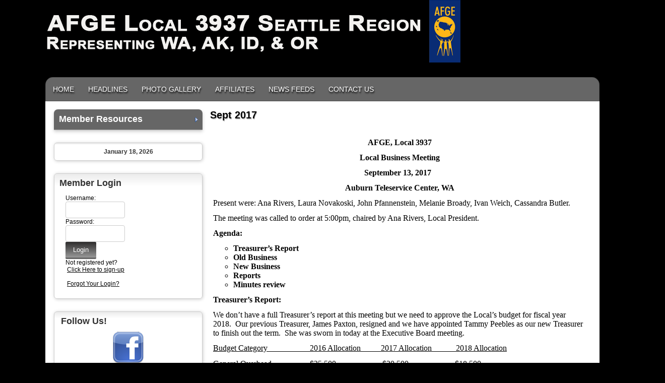

--- FILE ---
content_type: text/html;charset=UTF-8
request_url: http://afgelocal3937.org/?zone=/unionactive/view_subarticle.cfm&subHomeID=124729&topHomeID=646822&page=Meeting20Minutes
body_size: 91468
content:
<!DOCTYPE html>
<html>
<head><script type="text/javascript" src="/cf_scripts/scripts/cfform.js"></script>
<script type="text/javascript" src="/cf_scripts/scripts/masks.js"></script>


<title>AFGE Local 3937 | </title>
<meta name="keywords" content="union made, AFGE, 3937">
<meta name="description" content="AFGE Local 3937">

<meta http-equiv="Content-Type" content="text/html; charset=utf-8">
<link rel="stylesheet" type="text/css" href="https://ajax.googleapis.com/ajax/libs/dojo/1.7.1/dijit/themes/tundra/tundra.css">
<link rel="stylesheet" title="site" type="text/css" href="site1.css">
<link rel="stylesheet" title="site" type="text/css" href="custom_site.css">
<link rel="stylesheet" title="site" type="text/css" href="adminsite.css">
<script type="text/javascript" src="https://ajax.googleapis.com/ajax/libs/dojo/1.14.1/dojo/dojo.js" djConfig="parseOnLoad:true"></script>
<script src="js/site.js" type="text/javascript"></script>

<style type="text/css">
body, html {
	font-family: Verdana, Helvetica, sans-serif;
	font-size: 12px;
	margin: 0;
	padding: 0;
	color: #000000;
	background-color: #000000;
	overflow-x:hidden;
	/*background-image:url(bg.png); background-repeat:repeat;
	background-attachment:fixed;*/

}


.tableinner {
	 position:relative;
		background-color:#FFF;
	background-clip:padding-box;
	/*box-shadow: 0px 0px 0px 25px rgba(255,255,255,255);*/
		border-top-right-radius:0px;
	border-top-left-radius:0px;
}

@media only screen and (max-width: 730px){
	.leftcolumn{ display:none}
	.rightcolumn{ display:none}

}


@media only screen and (max-width: 730px){

	.tableinner {
		width:100%;
		border-top-right-radius:0px;
	border-top-left-radius:0px;
	}
#maintablenavlist{
		padding-left:4px
	}
	#maintablenavlist{
		padding-right:4px
	}
}

@media only screen and (min-width: 731px){

	
	#maintablenavlist{
		padding-left:8px
	}
}

.highlighthead {
	font-size: 16px;
	font-weight:bold;
	font-family:Verdana, Geneva, sans-serif;
}
.menudivplace {
	margin-top:0px
}
</style>


<script type="text/javascript">/* <![CDATA[ */
	if (window.ColdFusion) ColdFusion.required['username']=true;
/* ]]> */</script>
<script type="text/javascript">
<!--
    _CF_checkform2 = function(_CF_this)
    {
        //reset on submit
        _CF_error_exists = false;
        _CF_error_messages = new Array();
        _CF_error_fields = new Object();
        _CF_FirstErrorField = null;

        //form element username required check
        if( !_CF_hasValue(_CF_this['username'], "TEXT", false ) )
        {
            _CF_onError(_CF_this, "username", _CF_this['username'].value, "Error in username text.");
            _CF_error_exists = true;
        }


        //display error messages and return success
        if( _CF_error_exists )
        {
            if( _CF_error_messages.length > 0 )
            {
                // show alert() message
                _CF_onErrorAlert(_CF_error_messages);
                // set focus to first form error, if the field supports js focus().
                if( _CF_this[_CF_FirstErrorField].type == "text" )
                { _CF_this[_CF_FirstErrorField].focus(); }

            }
            return false;
        }else {
            return true;
        }
    }
//-->
</script>
</head>

<body id="body" class="tundra">
<div style="width:100%; max-width:750px; height:100%; background:url(); background-repeat:no-repeat; overflow:hidden; background-position:0px 0px; background-size:contain; z-index:0; position:fixed; filter: alpha(opacity=30);
    opacity:0.3;
    -moz-opacity:0.3;">
</div>

<script type="text/javascript">

		
function wipeinwhatsnew() {
	
	if (document.getElementById("whatsnewspace").style.display == 'none') { 
	
	var wipeArgs = {
                node: "whatsnewspace"
            }
            dojo.fx.wipeIn(wipeArgs).play();
			document.getElementById("arrowspot").style.backgroundPosition = '0px 0px'
			
}else{
	
	var wipeArgs = {
                node: "whatsnewspace"
            }
            dojo.fx.wipeOut(wipeArgs).play();
			dojo.style("whatsnewspace", "height", "");
            dojo.style("whatsnewspace", "display", "block");
			document.getElementById("arrowspot").style.backgroundPosition = '0px -10px'
			
}
            
        }
						 
</script>
<style type="text/css">
<!--



.searchbutton {
	border-top-width: 0px;
	border-right-width: 0px;
	border-bottom-width: 0px;
	border-left-width: 0px;
	border-top-style: none;
	border-right-style: none;
	border-bottom-style: none;
	border-left-style: none;
	width: 100px;
	height: 25px;
	background-color: transparent;
	 cursor:pointer;
}
.searchbox {
	border-top-width: 0px;
	border-right-width: 0px;
	border-bottom-width: 0px;
	border-left-width: 0px;
	border-top-style: none;
	border-right-style: none;
	border-bottom-style: none;
	border-left-style: none;
	margin: 0px;
	padding: 0px;
	width: 100%;
	outline:none;
}
.largeletter {
	font-size: 85px;
}
-->
</style>
<a name="top"></a>

<div align="center">
<div class="tableback">
<table border="0" cellpadding="0" cellspacing="0" class="tablesize">
  <tr>
  
   
    <td><img src="WH_AFGE3937July.png" width="100%" /></td>
  </tr>
</table>

	
	</td>
                          
                      
    </tr>
 
</table>





<div class="mobilemenudivplace" style="cursor:pointer; padding:8px 8px 8px 29px; height:22px; border:solid 1px #CCCCCC; background-color:#ececec; font-weight:400;" align="right">
<ul id="navlist" style="margin:0px; margin-right:11px; padding:0px; width:100%">
<li style="padding-right:16px; width:5%">
  <a href="/"><img src="/images/home.png" width="24" title="Home" border=0 /></a>
  </li>
<li onClick="wipeinwhatsnew()" style="width:85%; float:right">
<ul id="navlist" style=" float:right"><li><div id="arrowspot" style="background-image:url(../images/down.png); background-position:0 -10px; background-repeat:no-repeat; width:14px; height:16px; padding-right:5px; margin-top:3px"></div></li><li><img src="/images/menu.png" width="24" title="Menu" style="margin-top:1px" /></li></ul>
</li>
</ul>
</div>

 <div id="whatsnewspace" style="width: 100%; overflow: auto; display:none; padding:15px">
         	       <style type="text/css">
ul.noindent {
margin: 0px;
padding: 0px;

float:left
}

ul.noindent li {
list-style-type:none;
margin: 0px;
padding: 5px 0px 5px 0px;
}
</style>

<div style="background:rgba(255,255,255,0.6); width:100%;margin-left:-15px; margin-right:15px; margin-top:-15px">
 <table cellspacing="6" width="100%">
       <tr><td valign="top" width="50%">
       
   
        <ul class="noindent">
<li><a href="index.cfm">Home</a></li>

	
    <li><a href="?zone=/unionactive/view_page.cfm&page=News">Headlines</a>
	</li>

		
    <li><a href="index.cfm?zone=/unionactive/gallery_view.cfm">Photo Gallery</a>
	</li>

		
    <li><a href="?zone=/unionactive/view_page.cfm&page=AFGE20">Affiliates</a>
	</li>

		
    <li><a href="?zone=/unionactive/newsfeeds.cfm">News Feeds</a>
	</li>

		
<li><a href="?zone=/unionactive/contact.cfm">Contact Us</a></li> 
        
    
</ul>

</td>
<td valign="top" width="50%">


<ul class="noindent">

<li><strong>Member Resources</strong></li>
  
 
  
  <li><a href="?zone=/unionactive/member_main.cfm">Member Home</a></li>
  
  
 <li><a href="?zone=/unionactive/private_view_page.cfm&page=Executive20Board20Member20Access">Executive Board Members </a></li>

 <li><a href="?zone=/unionactive/private_view_page.cfm&page=Did20You20Know3F">Did You Know?</a></li>

 <li><a href="?zone=/unionactive/private_view_page.cfm&page=Union20Rep27s20Corner">Union Rep's Corner</a></li>

 <li><a href="?zone=/unionactive/private_view_page.cfm&page=Newsletter">Newsletter</a></li>

 <li><a href="index.cfm?zone=/unionactive/officers.cfm">Officers & Staff</a></li>

 <li><a href="index.cfm?zone=/unionactive/member_direc.cfm">Member Directory</a></li>

 <li><a href="index.cfm?zone=/unionactive/calendar.cfm">Events Calendar</a></li>

 <li><a href="index.cfm?zone=/unionActive/minutes.cfm">Meeting Minutes</a></li>

 <li><a href="index.cfm?zone=/unionActive/Contract.cfm">Contracts</a></li>

 <li><a href="index.cfm?zone=/unionActive/constitution.cfm">Const./Bylaws</a></li>

 <li><a href="index.cfm?zone=/unionactive/committees.cfm">Committees</a></li>

 <li><a href="?zone=/unionactive/private_view_page.cfm&page=News20from20Our20Affiliates">News from Our Affiliates</a></li>

 <li><a href="index.cfm?zone=/unionactive/message_board.cfm">Message Board</a></li>
 <li><a href="?zone=/unionactive/user_signup.cfm">Login</a></li>

</ul>

</td></tr></table>
</div>

</div>
</div>
</div>


<div align="center" style="z-index:2; overflow-y:hidden">
<div id="fulldiv" style="max-width:1100px; overflow-y:hidden; z-index:2; position:relative">
<div class="menudivplace" align="center"><div class="menusize"><!--[if lte IE 8]>
<script type="text/javascript" src="/menu/nodefire.js"></script>
<![endif]-->

<!--[if gt IE 8]>
<script type="text/javascript" src="/menu/nodefire_IE9.js"></script>
<![endif]-->

<![if !IE]>
<script type="text/javascript" src="/menu/nodefire.js"></script>
<![endif]>

	
		<!--[if lte IE 6]><style type="text/css">.nfPure .nfItem{width:0px;}</style><![endif]-->
		<!--[if lte IE 7]><style type="text/css">.nfMain,.nfMain .nfLink,.nfMain .nfSubS{zoom:1;}.nfPure .nfLink:hover{z-index:1101;}.nfPure .nfItem{display:inline !important;}</style><![endif]-->
		<style type="text/css">.nfMain, .nfSubC, .nfSubS{list-style:none;margin:0px;padding:0px;}.nfMain{position:relative;z-index:500;}.nfMain .nfSubC{visibility:hidden;position:absolute;}.nfMain .nfItem, .nfMain .nfLink{list-style:none;position:relative;display:block;white-space:nowrap;margin:0px;}.nfMain:after{content: ".";display:block;height:0px;clear:both;overflow:hidden;}.nfPure .nfItem:hover, .nfPure .nfItem:hover>.nfSubC{z-index:1101;visibility:inherit;}.nfPure .nfLink:focus{z-index:1102;}.nfMain .nfJSActiveItem{z-index:1101;}.nfMain .nfJSShowSub{z-index:1101;visibility:inherit;}.nfMain .nfItem div.nfLink {cursor:default;}.nfMain .nfItem {float:left;}.nfMain .nfItem .nfItem {float:none;}.nfMain .nfItem .nfSubC {top:100%;left:0px;width:auto;}.nfMain .nfSubC .nfItem .nfSubC {top:0px;left:100%;width:auto;}</style>
        
    
    
		<link rel="stylesheet" href="menu/styles.css" type="text/css">

        
        <ul id="myMenu" class="nfMain nfPure">
        
<li class="nfItem"><a href="index.cfm" class="nfLink">Home</a></li>

	
    <li class="nfItem"><a href="?zone=/unionactive/view_page.cfm&page=News" class="nfLink">Headlines</a>
    
		
		<ul class="nfSubC nfSubS">
             
             <li class="nfItem"><a href="?zone=/unionactive/view_article.cfm&HomeID=904958&page=News" class="nfLink">Draft spending bill cuts telework and bans transgender care for feds, but preserves 5.2% pay raise plan</a>
             
              <li class="nfItem"><a href="?zone=/unionactive/view_article.cfm&HomeID=767713&page=News" class="nfLink">AFGE’S STROKE OF LITIGATION GENIUS</a>
             
              <li class="nfItem"><a href="?zone=/unionactive/view_article.cfm&HomeID=534711&page=News" class="nfLink">AFGE CELEBRATES ITS NOT-SO-SECRET SUCCESS FORMULA</a>
             
              <li class="nfItem"><a href="?zone=/unionactive/view_article.cfm&HomeID=511219&page=News" class="nfLink">Underfunding Weakens Social Security’s Service to the Public</a>
             
              <li class="nfItem"><a href="?zone=/unionactive/view_article.cfm&HomeID=485822&page=News" class="nfLink">Raising Social Security's Retirement Age is a Disaster for the Poor</a>
             
              <li class="nfItem"><a href="?zone=/unionactive/view_article.cfm&HomeID=481428&page=News" class="nfLink">The Cost of a Decline in Unions</a>
             
              <li class="nfItem"><a href="?zone=/unionactive/view_article.cfm&HomeID=468606&page=News" class="nfLink">The Share-the-Scraps Economy</a>
             
              <li class="nfItem"><a href="?zone=/unionactive/view_article.cfm&HomeID=449166&page=News" class="nfLink">Taking the ‘Social’ Out of Social Security</a>
             
              <li class="nfItem"><a href="?zone=/unionactive/view_article.cfm&HomeID=448534&page=News" class="nfLink">Social Security’s Perilous Plan for Its Future</a>
             
              <li class="nfItem"><a href="?zone=/unionactive/view_article.cfm&HomeID=427238&page=News" class="nfLink">Social Security Threatens To Close All Field Offices</a>
             
              <li class="nfItem"><a href="?zone=/unionactive/view_article.cfm&HomeID=424421&page=News" class="nfLink">Union, Social Security at odds over long term vision</a>
             
              <li class="nfItem"><a href="?zone=/unionactive/view_article.cfm&HomeID=400281&page=News" class="nfLink">AFGE Letter to House on Field Offices</a>
             
              <li class="nfItem"><a href="?zone=/unionactive/view_article.cfm&HomeID=400275&page=News" class="nfLink">SSA’s 2025 Vision for YOU!  </a>
             
              <li class="nfItem"><a href="?zone=/unionactive/view_article.cfm&HomeID=397673&page=News" class="nfLink">Federal unions hope to reenergize</a>
             
              <li class="nfItem"><a href="?zone=/unionactive/view_article.cfm&HomeID=374379&page=News" class="nfLink">Forum: The Future of the Social Safety Net</a>
             
              
<ul class="nfSubC nfSubS">
             
             
     <li class="nfItem"><a href="?zone=/unionactive/view_subarticle.cfm&subHomeID=56354&topHomeID=374379&page=News" class="nfLink">Triumph and Tribulation, by Henry Aaron</a></li>
			 
     <li class="nfItem"><a href="?zone=/unionactive/view_subarticle.cfm&subHomeID=56355&topHomeID=374379&page=News" class="nfLink">When Public Opinions  Collide, by Andrew Levinson </a></li>
			 
     <li class="nfItem"><a href="?zone=/unionactive/view_subarticle.cfm&subHomeID=56356&topHomeID=374379&page=News" class="nfLink">Social Insurance: The Real Crisis, by Robert Kuttner</a></li>
			 
     <li class="nfItem"><a href="?zone=/unionactive/view_subarticle.cfm&subHomeID=56357&topHomeID=374379&page=News" class="nfLink">Thoughts on a Center-Left Entitlements Strategy, by William Galston</a></li>
			 
     <li class="nfItem"><a href="?zone=/unionactive/view_subarticle.cfm&subHomeID=56412&topHomeID=374379&page=News" class="nfLink">Fiscal Policy, the Long Term Budget, and Inequality - by Dean Baker</a></li>
			 
     <li class="nfItem"><a href="?zone=/unionactive/view_subarticle.cfm&subHomeID=56413&topHomeID=374379&page=News" class="nfLink">"Entitlements" are Just a Budget Category, by Mark Schmitt</a></li>
			 
     <li class="nfItem"><a href="?zone=/unionactive/view_subarticle.cfm&subHomeID=56414&topHomeID=374379&page=News" class="nfLink">Investments and Entitlements, by Will Marshall</a></li>
			 
     <li class="nfItem"><a href="?zone=/unionactive/view_subarticle.cfm&subHomeID=56535&topHomeID=374379&page=News" class="nfLink">Counterpoint: On Generational Equity, Healthcare and Keynesian Economics, by Dean Baker</a></li>
			 
     <li class="nfItem"><a href="?zone=/unionactive/view_subarticle.cfm&subHomeID=56536&topHomeID=374379&page=News" class="nfLink">Counterpoint: Kuttner, Galston, and the Debate Over the Social Safety Net, by W. Galston and R. Kuttner</a></li>
			 
     <li class="nfItem"><a href="?zone=/unionactive/view_subarticle.cfm&subHomeID=56537&topHomeID=374379&page=News" class="nfLink">Counterpoint: In Summation- The Future of the Social Safety Net, by E. Kilgore and K. Rachlis</a></li>
			 
             </ul>
             
             </li> <li class="nfItem"><a href="?zone=/unionactive/view_article.cfm&HomeID=369209&page=News" class="nfLink">Boeing</a>
             
              <li class="nfItem"><a href="?zone=/unionactive/view_article.cfm&HomeID=366661&page=News" class="nfLink">The right way to make a federal budget </a>
             
              

		</ul>
        
        
	
	</li>

		
    <li class="nfItem"><a href="index.cfm?zone=/unionactive/gallery_view.cfm" class="nfLink">Photo Gallery</a>
    
		
	
	</li>

		
    <li class="nfItem"><a href="?zone=/unionactive/view_page.cfm&page=AFGE20" class="nfLink">Affiliates</a>
    
		
		<ul class="nfSubC nfSubS">
             
             <li class="nfItem"><a href="http://www.afge.org/" class="nfLink">National AFGE</a>
             
              <li class="nfItem"><a href="http://www.afged11.org/" class="nfLink">District 11</a>
             
              <li class="nfItem"><a href="https://www.facebook.com/groups/198775660301717/" class="nfLink">AFGE 11th District Y.O.U.N.G. </a>
             
              
<ul class="nfSubC nfSubS">
             
             
     <li class="nfItem"><a href="?zone=/unionactive/view_subarticle.cfm&subHomeID=56125&topHomeID=366654&page=AFGE20" class="nfLink">Weingarten Rights</a></li>
			 
             </ul>
             
             </li> <li class="nfItem"><a href="http://www.afgec220.org/" class="nfLink">Council 220</a>
             
              <li class="nfItem"><a href="http://www.aflcio.org/" class="nfLink">AFL-CIO</a>
             
              <li class="nfItem"><a href="http://www.akaflcio.org/" class="nfLink">Alaska AFL-CIO</a>
             
              <li class="nfItem"><a href="http://www.idahoafl-cio.org/" class="nfLink">Idaho AFL-CIO</a>
             
              <li class="nfItem"><a href="http://www.oraflcio.org/" class="nfLink">Oregon AFL-CIO</a>
             
              <li class="nfItem"><a href="http://www.wslc.org/" class="nfLink">WSLC</a>
             
              

		</ul>
        
        
	
	</li>

		
    <li class="nfItem"><a href="?zone=/unionactive/newsfeeds.cfm" class="nfLink">News Feeds</a>
    
		
	
	</li>

		
<li class="nfItem"><a href="?zone=/unionactive/contact.cfm" class="nfLink">Contact Us</a></li>

    
</ul>







<script type="text/javascript">


		/* ~~~~~~~ Create a new menu widget object with the API. ~~~~~~~~~~~~~*/

		//Menu configuration properties (hide and show timers in Milliseconds)
		var config = {showTimerMS:250,hideTimerMS:250};

		//Pass the menu object construcor an ID or object representing the root node of your structure
		var myMenu = new NF.widget.menu("myMenu", config);
	


		/*~~~~~~~~ Sub Show Animation w/Replicator ~~~~~~~~~~~~~*/

		//Create an animation clip for showing the menu.  Animate the CSS clip style from the center out.
		var clip = new NF.anim.clip({clip:{start:{value:'50% 50% 50% 50%', refNode:"self"}, end:{value:'0% 100% 100% 0%', refNode:"self"}}}, {frames:6,reset:true,hook:"NFplayOnSubShow"});

		//Create a new replicator where the master object is the clip. (Applies the clip effect to all sub menus)
		var subAnim_Show_Replicator = new NF.replicator("transition", {master:clip,widgetClass:"nfSubC",widgetLevel:'level>=1'});
		myMenu.addReplicator(subAnim_Show_Replicator);



		/*~~~~~~~~ Sub Hide Animation w/Replicator ~~~~~~~~~~~~~*/

		//Create an animation clip for hiding the menu.  Animate the CSS clip style from the edges to the center.
		clip = new NF.anim.clip({clip:{start:{value:'0% 100% 100% 0%', refNode:"self"}, end:{value:'50% 50% 50% 50%', refNode:"self"}}}, {frames:6,reset:true,hook:"NFplayOnSubHide"});

		//Create a new replicator where the master object is the clip. (Applies the clip effect to all sub menus)
		var subAnim_Hide_Replicator = new NF.replicator("transition", {master:clip,widgetClass:"nfSubC",widgetLevel:'level>=1'});
		myMenu.addReplicator(subAnim_Hide_Replicator);

	


		/* ~~~~~~~ Activate the menu object. (Converts the pure CSS menu to a script enhanced widget) ~~~~~~~~~~~~~*/

		//Activate the menu
		myMenu.activate();

	
	</script></div></div>



<div align="center" style="width:100%; z-index:2">
<div class="widecolview" align="center" style="width:100%; max-width:1100px; z-index:2">

<div align="left" class="tableinner" style="display:table; background-color:#FFF; z-index:2">

<ul id="maintablenavlist" style="z-index:2">

 
 	<li class="leftcolumn">
		<div id="leftcolumnspot" dojotype="dijit.layout.ContentPane" style="overflow:visible; z-index:2">
		
                      <table width="100%" border="0" cellpadding="0" cellspacing="0" class="lefttable">
                      
                         <tr>
                          <td class="modulebottomspace">
                          
                          <table width="100%" cellpadding="0" cellspacing="0"  border="0" >
                          <tr>
                                <td> 	<script type="text/javascript" src="sidemenu/nodefire.js"></script>


<link rel="stylesheet" href="sidemenu/styles.css" type="text/css"> 
	<!--Menu Widget Core CSS [Do not modify!]-->

		<!--[if lte IE 6]><style type="text/css">.nfPure .nfItem{width:0px;}</style><![endif]-->
		<!--[if lte IE 7]><style type="text/css">.nfMain,.nfMain .nfLink,.nfMain .nfSubS{zoom:1;}.nfPure .nfLink:hover{z-index:1101;}.nfPure .nfItem{display:inline !important;}</style><![endif]-->
		<style type="text/css">
#sidemenu.nfMain, #sidemenu.nfSubC, #sidemenu.nfSubS {
	list-style:none;
	margin:0px;
	padding:0px;
}
#sidemenu.nfMain {
	position:relative;
	z-index:100;
}
#sidemenu.nfMain .nfSubC {
	visibility:hidden;
	position:absolute;
}
#sidemenu.nfMain .nfItem, #sidemenu.nfMain .nfLink {
	list-style:none;
	position:relative;
	display:block;
	white-space:normal;
	margin:0px;
}
#sidemenu.nfMain:after {
	content: ".";
	display:block;
	height:0px;
	clear:both;
	overflow:hidden;
}
#sidemenu.nfPure .nfItem:hover, #sidemenu.nfPure .nfItem:hover>.nfSubC {
	z-index:1101;
	visibility:inherit;
}
#sidemenu.nfPure .nfLink:focus {
	z-index:1102;
}
.nfMain .nfJSActiveItem {
	z-index:1101;
}
#sidemenu.nfMain .nfJSShowSub {
	z-index:1101;
	visibility:inherit;
}
#sidemenu.nfMain .nfItem div.nfLink {
	cursor:default;
}
#sidemenu.nfMain .nfItem {
	float:left;
}
#sidemenu.nfMain .nfItem .nfItem {
	float:none;
}
#sidemenu.nfMain .nfItem .nfSubC {
	top:100%;
	left:0px;
	width:auto;
}
#sidemenu.nfMain .nfSubC .nfItem .nfSubC {
	top:0px;
	left:100%;
	width:auto;
}
</style>
        
	<!--Menu Widget Core CSS - Tree Style Layout [Do not modify!]-->
	<style type="text/css">
#sidemenu.nfMain .nfItem {
	float:none;
}
#sidemenu.nfMain .nfSubS .nfSubC {
	height:auto;
}
#sidemenu.nfMain .nfJSShowSub {
	position:relative;
	left:0px !important;
	top:0px !important;
}
#sidemenu.nfMain .nfSubC .nfJSShowSub {
	position:absolute;
	top:0px !important;
	left:100% !important;
}
#sidemenu.nfPure .nfItem:hover>.nfSubC {
	position:relative;
	left:0px;
	top:0px;
}
#sidemenu.nfPure .nfSubC .nfItem:hover>.nfSubC {
	position:absolute;
	top:0px;
	left:100%;
}

#sidemenu.nfMain .nfParent .nfLink {background-image:url('../fullsidemenu/images/arrow1_right.gif');background-position:97% 52%;background-repeat:no-repeat;}

</style>
        
	<!--Menu Widget CSS Styles [edit styles.css to change the look of the menu]-->
	
		
        
        <style type="text/css">
		
		#sidemenu {border:solid 1px #999; border-width:0px 0px 0px 0px; background-image:none; width:100%; margin-left:0px}
		



.nfMain .nfSubS{
	box-shadow:none;
	width:100%;
	margin:0px
}

		</style>       
        
        <ul id="sidemenu" class="nfMain nfPure">

  <li class="nfItem"><div tabindex=0 class="nfLink" style="margin:0px; padding:10px 0px 10px 0px; width:100%;border-top:none; background-color:#666; 

box-shadow: 0px 3px 6px #cccccc;
     -webkit-box-shadow: 0px 3px 6px #cccccc;
     -moz-box-shadow: 0px 3px 6px #cccccc;
color:#FFF; background-clip:border-box; border-top-left-radius:8px; border-top-right-radius:8px; background-clip:padding-box;"><span style="margin-left:10px; font-family: 'Gill Sans MT', Arial, Helvetica, sans-serif; font-size:18px; text-transform:none">Member Resources</span></div>
  
  <ul class="nfSubC nfSubS">
  
  <li class="nfItem"><a href="?zone=/unionactive/member_main.cfm" class="nfLink">Member Home</a></li>
  
  
 <li class="nfItem"><a href="?zone=/unionactive/private_view_page.cfm&page=Executive20Board20Member20Access" class="nfLink">Executive Board Members </a>
 
 
</li>

 <li class="nfItem"><a href="?zone=/unionactive/private_view_page.cfm&page=Did20You20Know3F" class="nfLink">Did You Know?</a>
 
 
</li>

 <li class="nfItem"><a href="?zone=/unionactive/private_view_page.cfm&page=Union20Rep27s20Corner" class="nfLink">Union Rep's Corner</a>
 
 
</li>

 <li class="nfItem"><a href="?zone=/unionactive/private_view_page.cfm&page=Newsletter" class="nfLink">Newsletter</a>
 
 	
 <ul class="nfSubC nfSubS">
<li class="nfItem"><a href="?zone=/unionactive/view_article.cfm&HomeID=221031&page=Newsletter" style="width:215px; background-image:none; padding-left:15px" class="nfLink" >December 2010 Edition	</a>

 </li>

    <li class="nfItem"><a href="?zone=/unionactive/view_article.cfm&HomeID=221032&page=Newsletter" style="width:215px; background-image:none; padding-left:15px" class="nfLink" >August 2010 Edition	</a>

 </li>

    <li class="nfItem"><a href="?zone=/unionactive/view_article.cfm&HomeID=221033&page=Newsletter" style="width:215px; background-image:none; padding-left:15px" class="nfLink" >April 2010 Edition	</a>

 </li>

    
     </ul>
    
</li>

 <li class="nfItem"><a href="index.cfm?zone=/unionactive/officers.cfm" class="nfLink">Officers & Staff</a>
 
 
</li>

 <li class="nfItem"><a href="index.cfm?zone=/unionactive/member_direc.cfm" class="nfLink">Member Directory</a>
 
 
</li>

 <li class="nfItem"><a href="index.cfm?zone=/unionactive/calendar.cfm" class="nfLink">Events Calendar</a>
 
 
</li>

 <li class="nfItem"><a href="index.cfm?zone=/unionActive/minutes.cfm" class="nfLink">Meeting Minutes</a>
 
 	
 <ul class="nfSubC nfSubS">
<li class="nfItem"><a href="?zone=/unionactive/view_article.cfm&HomeID=978149&page=Meeting20Minutes" style="width:215px; background-image:none; padding-left:15px" class="nfLink" >2026 Local Membership Meeting Minutes</a>

 </li>

    <li class="nfItem"><a href="?zone=/unionactive/view_article.cfm&HomeID=933032&page=Meeting20Minutes" style="width:215px; background-image:none; padding-left:15px" class="nfLink" >2025 Local Membership Meeting Minutes</a>


<ul class="nfSubC nfSubS">
             
             
     <li class="nfItem"  style="margin:8px;border-bottom:solid 1px #999; width:200px; padding:5px;"><a href="?zone=/unionactive/view_subarticle.cfm&subHomeID=151144&topHomeID=933032&page=Meeting20Minutes" class="nfLink2">Jan 2025</a></li>
			 
     <li class="nfItem"  style="margin:8px;border-bottom:solid 1px #999; width:200px; padding:5px;"><a href="?zone=/unionactive/view_subarticle.cfm&subHomeID=151737&topHomeID=933032&page=Meeting20Minutes" class="nfLink2">Mar 2025</a></li>
			 
     <li class="nfItem"  style="margin:8px;border-bottom:solid 1px #999; width:200px; padding:5px;"><a href="?zone=/unionactive/view_subarticle.cfm&subHomeID=151736&topHomeID=933032&page=Meeting20Minutes" class="nfLink2">May 2025</a></li>
			 
     <li class="nfItem"  style="margin:8px;border-bottom:solid 1px #999; width:200px; padding:5px;"><a href="?zone=/unionactive/view_subarticle.cfm&subHomeID=152120&topHomeID=933032&page=Meeting20Minutes" class="nfLink2">Jul 2025</a></li>
			 
     <li class="nfItem"  style="margin:8px;border-bottom:solid 1px #999; width:200px; padding:5px;"><a href="?zone=/unionactive/view_subarticle.cfm&subHomeID=162358&topHomeID=933032&page=Meeting20Minutes" class="nfLink2">Sept 2025</a></li>
			 
     <li class="nfItem"  style="margin:8px;border-bottom:solid 1px #999; width:200px; padding:5px;"><a href="?zone=/unionactive/view_subarticle.cfm&subHomeID=162690&topHomeID=933032&page=Meeting20Minutes" class="nfLink2">Nov 2025</a></li>
			 
             </ul>
             
             </li>

    <li class="nfItem"><a href="?zone=/unionactive/view_article.cfm&HomeID=913464&page=Meeting20Minutes" style="width:215px; background-image:none; padding-left:15px" class="nfLink" >2024 Local Business Meeting Minutes</a>


<ul class="nfSubC nfSubS">
             
             
     <li class="nfItem"  style="margin:8px;border-bottom:solid 1px #999; width:200px; padding:5px;"><a href="?zone=/unionactive/view_subarticle.cfm&subHomeID=149248&topHomeID=913464&page=Meeting20Minutes" class="nfLink2">Jan 2024</a></li>
			 
     <li class="nfItem"  style="margin:8px;border-bottom:solid 1px #999; width:200px; padding:5px;"><a href="?zone=/unionactive/view_subarticle.cfm&subHomeID=149748&topHomeID=913464&page=Meeting20Minutes" class="nfLink2">Mar 2024</a></li>
			 
     <li class="nfItem"  style="margin:8px;border-bottom:solid 1px #999; width:200px; padding:5px;"><a href="?zone=/unionactive/view_subarticle.cfm&subHomeID=150087&topHomeID=913464&page=Meeting20Minutes" class="nfLink2">May 2024</a></li>
			 
     <li class="nfItem"  style="margin:8px;border-bottom:solid 1px #999; width:200px; padding:5px;"><a href="?zone=/unionactive/view_subarticle.cfm&subHomeID=150469&topHomeID=913464&page=Meeting20Minutes" class="nfLink2">Jul 2024</a></li>
			 
     <li class="nfItem"  style="margin:8px;border-bottom:solid 1px #999; width:200px; padding:5px;"><a href="?zone=/unionactive/view_subarticle.cfm&subHomeID=150802&topHomeID=913464&page=Meeting20Minutes" class="nfLink2">Sept 2024</a></li>
			 
     <li class="nfItem"  style="margin:8px;border-bottom:solid 1px #999; width:200px; padding:5px;"><a href="?zone=/unionactive/view_subarticle.cfm&subHomeID=151029&topHomeID=913464&page=Meeting20Minutes" class="nfLink2">Nov 2024</a></li>
			 
             </ul>
             
             </li>

    <li class="nfItem"><a href="?zone=/unionactive/view_article.cfm&HomeID=885585&page=Meeting20Minutes" style="width:215px; background-image:none; padding-left:15px" class="nfLink" >2023 Local Business Meeting Minutes</a>


<ul class="nfSubC nfSubS">
             
             
     <li class="nfItem"  style="margin:8px;border-bottom:solid 1px #999; width:200px; padding:5px;"><a href="?zone=/unionactive/view_subarticle.cfm&subHomeID=137134&topHomeID=885585&page=Meeting20Minutes" class="nfLink2">Jan 2023</a></li>
			 
     <li class="nfItem"  style="margin:8px;border-bottom:solid 1px #999; width:200px; padding:5px;"><a href="?zone=/unionactive/view_subarticle.cfm&subHomeID=148037&topHomeID=885585&page=Meeting20Minutes" class="nfLink2">Mar 2023</a></li>
			 
     <li class="nfItem"  style="margin:8px;border-bottom:solid 1px #999; width:200px; padding:5px;"><a href="?zone=/unionactive/view_subarticle.cfm&subHomeID=148049&topHomeID=885585&page=Meeting20Minutes" class="nfLink2">May 2023</a></li>
			 
     <li class="nfItem"  style="margin:8px;border-bottom:solid 1px #999; width:200px; padding:5px;"><a href="?zone=/unionactive/view_subarticle.cfm&subHomeID=148375&topHomeID=885585&page=Meeting20Minutes" class="nfLink2">Jul 2023</a></li>
			 
     <li class="nfItem"  style="margin:8px;border-bottom:solid 1px #999; width:200px; padding:5px;"><a href="?zone=/unionactive/view_subarticle.cfm&subHomeID=148787&topHomeID=885585&page=Meeting20Minutes" class="nfLink2">Sept 2023</a></li>
			 
     <li class="nfItem"  style="margin:8px;border-bottom:solid 1px #999; width:200px; padding:5px;"><a href="?zone=/unionactive/view_subarticle.cfm&subHomeID=149019&topHomeID=885585&page=Meeting20Minutes" class="nfLink2">Nov 2023</a></li>
			 
             </ul>
             
             </li>

    <li class="nfItem"><a href="?zone=/unionactive/view_article.cfm&HomeID=863904&page=Meeting20Minutes" style="width:215px; background-image:none; padding-left:15px" class="nfLink" >2022 Local Business Meeting Minutes</a>


<ul class="nfSubC nfSubS">
             
             
     <li class="nfItem"  style="margin:8px;border-bottom:solid 1px #999; width:200px; padding:5px;"><a href="?zone=/unionactive/view_subarticle.cfm&subHomeID=137126&topHomeID=863904&page=Meeting20Minutes" class="nfLink2">Nov 2022</a></li>
			 
     <li class="nfItem"  style="margin:8px;border-bottom:solid 1px #999; width:200px; padding:5px;"><a href="?zone=/unionactive/view_subarticle.cfm&subHomeID=137125&topHomeID=863904&page=Meeting20Minutes" class="nfLink2">Sept 2022</a></li>
			 
     <li class="nfItem"  style="margin:8px;border-bottom:solid 1px #999; width:200px; padding:5px;"><a href="?zone=/unionactive/view_subarticle.cfm&subHomeID=135819&topHomeID=863904&page=Meeting20Minutes" class="nfLink2">Jul 2022</a></li>
			 
     <li class="nfItem"  style="margin:8px;border-bottom:solid 1px #999; width:200px; padding:5px;"><a href="?zone=/unionactive/view_subarticle.cfm&subHomeID=135237&topHomeID=863904&page=Meeting20Minutes" class="nfLink2">May 2022</a></li>
			 
     <li class="nfItem"  style="margin:8px;border-bottom:solid 1px #999; width:200px; padding:5px;"><a href="?zone=/unionactive/view_subarticle.cfm&subHomeID=134978&topHomeID=863904&page=Meeting20Minutes" class="nfLink2">Mar 2022</a></li>
			 
     <li class="nfItem"  style="margin:8px;border-bottom:solid 1px #999; width:200px; padding:5px;"><a href="?zone=/unionactive/view_subarticle.cfm&subHomeID=134801&topHomeID=863904&page=Meeting20Minutes" class="nfLink2">Jan 2022</a></li>
			 
             </ul>
             
             </li>

    <li class="nfItem"><a href="?zone=/unionactive/view_article.cfm&HomeID=844247&page=Meeting20Minutes" style="width:215px; background-image:none; padding-left:15px" class="nfLink" >2021 Local Business Meeting Minutes</a>


<ul class="nfSubC nfSubS">
             
             
     <li class="nfItem"  style="margin:8px;border-bottom:solid 1px #999; width:200px; padding:5px;"><a href="?zone=/unionactive/view_subarticle.cfm&subHomeID=134559&topHomeID=844247&page=Meeting20Minutes" class="nfLink2">Nov 2021</a></li>
			 
     <li class="nfItem"  style="margin:8px;border-bottom:solid 1px #999; width:200px; padding:5px;"><a href="?zone=/unionactive/view_subarticle.cfm&subHomeID=134558&topHomeID=844247&page=Meeting20Minutes" class="nfLink2">Sept 2021</a></li>
			 
     <li class="nfItem"  style="margin:8px;border-bottom:solid 1px #999; width:200px; padding:5px;"><a href="?zone=/unionactive/view_subarticle.cfm&subHomeID=133677&topHomeID=844247&page=Meeting20Minutes" class="nfLink2">Jul 2021</a></li>
			 
     <li class="nfItem"  style="margin:8px;border-bottom:solid 1px #999; width:200px; padding:5px;"><a href="?zone=/unionactive/view_subarticle.cfm&subHomeID=133317&topHomeID=844247&page=Meeting20Minutes" class="nfLink2">May 2021</a></li>
			 
     <li class="nfItem"  style="margin:8px;border-bottom:solid 1px #999; width:200px; padding:5px;"><a href="?zone=/unionactive/view_subarticle.cfm&subHomeID=132799&topHomeID=844247&page=Meeting20Minutes" class="nfLink2">Mar 2021</a></li>
			 
     <li class="nfItem"  style="margin:8px;border-bottom:solid 1px #999; width:200px; padding:5px;"><a href="?zone=/unionactive/view_subarticle.cfm&subHomeID=132569&topHomeID=844247&page=Meeting20Minutes" class="nfLink2">Jan 2021</a></li>
			 
             </ul>
             
             </li>

    <li class="nfItem"><a href="?zone=/unionactive/view_article.cfm&HomeID=817730&page=Meeting20Minutes" style="width:215px; background-image:none; padding-left:15px" class="nfLink" >2020 Local Business Meeting Minutes</a>


<ul class="nfSubC nfSubS">
             
             
     <li class="nfItem"  style="margin:8px;border-bottom:solid 1px #999; width:200px; padding:5px;"><a href="?zone=/unionactive/view_subarticle.cfm&subHomeID=129483&topHomeID=817730&page=Meeting20Minutes" class="nfLink2">Jan 2020</a></li>
			 
     <li class="nfItem"  style="margin:8px;border-bottom:solid 1px #999; width:200px; padding:5px;"><a href="?zone=/unionactive/view_subarticle.cfm&subHomeID=131313&topHomeID=817730&page=Meeting20Minutes" class="nfLink2">Mar 2020</a></li>
			 
     <li class="nfItem"  style="margin:8px;border-bottom:solid 1px #999; width:200px; padding:5px;"><a href="?zone=/unionactive/view_subarticle.cfm&subHomeID=131312&topHomeID=817730&page=Meeting20Minutes" class="nfLink2">Sept 2020</a></li>
			 
     <li class="nfItem"  style="margin:8px;border-bottom:solid 1px #999; width:200px; padding:5px;"><a href="?zone=/unionactive/view_subarticle.cfm&subHomeID=132005&topHomeID=817730&page=Meeting20Minutes" class="nfLink2">Nov 2020</a></li>
			 
             </ul>
             
             </li>

    <li class="nfItem"><a href="?zone=/unionactive/view_article.cfm&HomeID=747445&page=Meeting20Minutes" style="width:215px; background-image:none; padding-left:15px" class="nfLink" >2019 Local Business Meeting Minutes</a>


<ul class="nfSubC nfSubS">
             
             
     <li class="nfItem"  style="margin:8px;border-bottom:solid 1px #999; width:200px; padding:5px;"><a href="?zone=/unionactive/view_subarticle.cfm&subHomeID=127410&topHomeID=747445&page=Meeting20Minutes" class="nfLink2">Jan 2019</a></li>
			 
     <li class="nfItem"  style="margin:8px;border-bottom:solid 1px #999; width:200px; padding:5px;"><a href="?zone=/unionactive/view_subarticle.cfm&subHomeID=127411&topHomeID=747445&page=Meeting20Minutes" class="nfLink2">Mar 2019</a></li>
			 
     <li class="nfItem"  style="margin:8px;border-bottom:solid 1px #999; width:200px; padding:5px;"><a href="?zone=/unionactive/view_subarticle.cfm&subHomeID=128174&topHomeID=747445&page=Meeting20Minutes" class="nfLink2">May 2019</a></li>
			 
     <li class="nfItem"  style="margin:8px;border-bottom:solid 1px #999; width:200px; padding:5px;"><a href="?zone=/unionactive/view_subarticle.cfm&subHomeID=128175&topHomeID=747445&page=Meeting20Minutes" class="nfLink2">July 2019</a></li>
			 
     <li class="nfItem"  style="margin:8px;border-bottom:solid 1px #999; width:200px; padding:5px;"><a href="?zone=/unionactive/view_subarticle.cfm&subHomeID=128369&topHomeID=747445&page=Meeting20Minutes" class="nfLink2">Sept 2019</a></li>
			 
             </ul>
             
             </li>

    <li class="nfItem"><a href="?zone=/unionactive/view_article.cfm&HomeID=694057&page=Meeting20Minutes" style="width:215px; background-image:none; padding-left:15px" class="nfLink" >2018 Local Business Meeting Minutes</a>


<ul class="nfSubC nfSubS">
             
             
     <li class="nfItem"  style="margin:8px;border-bottom:solid 1px #999; width:200px; padding:5px;"><a href="?zone=/unionactive/view_subarticle.cfm&subHomeID=127409&topHomeID=694057&page=Meeting20Minutes" class="nfLink2">Nov 2018</a></li>
			 
     <li class="nfItem"  style="margin:8px;border-bottom:solid 1px #999; width:200px; padding:5px;"><a href="?zone=/unionactive/view_subarticle.cfm&subHomeID=125707&topHomeID=694057&page=Meeting20Minutes" class="nfLink2">May 2018</a></li>
			 
     <li class="nfItem"  style="margin:8px;border-bottom:solid 1px #999; width:200px; padding:5px;"><a href="?zone=/unionactive/view_subarticle.cfm&subHomeID=125556&topHomeID=694057&page=Meeting20Minutes" class="nfLink2">Jan 2018</a></li>
			 
     <li class="nfItem"  style="margin:8px;border-bottom:solid 1px #999; width:200px; padding:5px;"><a href="?zone=/unionactive/view_subarticle.cfm&subHomeID=125557&topHomeID=694057&page=Meeting20Minutes" class="nfLink2">Mar 2018</a></li>
			 
             </ul>
             
             </li>

    <li class="nfItem"><a href="?zone=/unionactive/view_article.cfm&HomeID=646822&page=Meeting20Minutes" style="width:215px; background-image:none; padding-left:15px" class="nfLink" >2017 Local Business Meeting Minutes</a>


<ul class="nfSubC nfSubS">
             
             
     <li class="nfItem"  style="margin:8px;border-bottom:solid 1px #999; width:200px; padding:5px;"><a href="?zone=/unionactive/view_subarticle.cfm&subHomeID=123208&topHomeID=646822&page=Meeting20Minutes" class="nfLink2">Jan 2017</a></li>
			 
     <li class="nfItem"  style="margin:8px;border-bottom:solid 1px #999; width:200px; padding:5px;"><a href="?zone=/unionactive/view_subarticle.cfm&subHomeID=123735&topHomeID=646822&page=Meeting20Minutes" class="nfLink2">Mar 2017</a></li>
			 
     <li class="nfItem"  style="margin:8px;border-bottom:solid 1px #999; width:200px; padding:5px;"><a href="?zone=/unionactive/view_subarticle.cfm&subHomeID=124727&topHomeID=646822&page=Meeting20Minutes" class="nfLink2">May 2017</a></li>
			 
     <li class="nfItem"  style="margin:8px;border-bottom:solid 1px #999; width:200px; padding:5px;"><a href="?zone=/unionactive/view_subarticle.cfm&subHomeID=124728&topHomeID=646822&page=Meeting20Minutes" class="nfLink2">July 2017</a></li>
			 
     <li class="nfItem"  style="margin:8px;border-bottom:solid 1px #999; width:200px; padding:5px;"><a href="?zone=/unionactive/view_subarticle.cfm&subHomeID=124729&topHomeID=646822&page=Meeting20Minutes" class="nfLink2">Sept 2017</a></li>
			 
     <li class="nfItem"  style="margin:8px;border-bottom:solid 1px #999; width:200px; padding:5px;"><a href="?zone=/unionactive/view_subarticle.cfm&subHomeID=124995&topHomeID=646822&page=Meeting20Minutes" class="nfLink2">Nov 2017</a></li>
			 
             </ul>
             
             </li>

    <li class="nfItem"><a href="?zone=/unionactive/view_article.cfm&HomeID=618691&page=Meeting20Minutes" style="width:215px; background-image:none; padding-left:15px" class="nfLink" >2016 Local Business Meeting Minutes</a>


<ul class="nfSubC nfSubS">
             
             
     <li class="nfItem"  style="margin:8px;border-bottom:solid 1px #999; width:200px; padding:5px;"><a href="?zone=/unionactive/view_subarticle.cfm&subHomeID=102972&topHomeID=618691&page=Meeting20Minutes" class="nfLink2">Nov 2016</a></li>
			 
     <li class="nfItem"  style="margin:8px;border-bottom:solid 1px #999; width:200px; padding:5px;"><a href="?zone=/unionactive/view_subarticle.cfm&subHomeID=92562&topHomeID=618691&page=Meeting20Minutes" class="nfLink2">Sep 2016</a></li>
			 
     <li class="nfItem"  style="margin:8px;border-bottom:solid 1px #999; width:200px; padding:5px;"><a href="?zone=/unionactive/view_subarticle.cfm&subHomeID=92563&topHomeID=618691&page=Meeting20Minutes" class="nfLink2">July 2016</a></li>
			 
     <li class="nfItem"  style="margin:8px;border-bottom:solid 1px #999; width:200px; padding:5px;"><a href="?zone=/unionactive/view_subarticle.cfm&subHomeID=92564&topHomeID=618691&page=Meeting20Minutes" class="nfLink2">May 2016</a></li>
			 
     <li class="nfItem"  style="margin:8px;border-bottom:solid 1px #999; width:200px; padding:5px;"><a href="?zone=/unionactive/view_subarticle.cfm&subHomeID=92568&topHomeID=618691&page=Meeting20Minutes" class="nfLink2">Mar 2016</a></li>
			 
     <li class="nfItem"  style="margin:8px;border-bottom:solid 1px #999; width:200px; padding:5px;"><a href="?zone=/unionactive/view_subarticle.cfm&subHomeID=92569&topHomeID=618691&page=Meeting20Minutes" class="nfLink2">Jan 2016</a></li>
			 
             </ul>
             
             </li>

    <li class="nfItem"><a href="?zone=/unionactive/view_article.cfm&HomeID=449187&page=Meeting20Minutes" style="width:215px; background-image:none; padding-left:15px" class="nfLink" >2015 Local Business Meeting Minutes</a>


<ul class="nfSubC nfSubS">
             
             
     <li class="nfItem"  style="margin:8px;border-bottom:solid 1px #999; width:200px; padding:5px;"><a href="?zone=/unionactive/view_subarticle.cfm&subHomeID=92565&topHomeID=449187&page=Meeting20Minutes" class="nfLink2">Nov 2015 - not held</a></li>
			 
     <li class="nfItem"  style="margin:8px;border-bottom:solid 1px #999; width:200px; padding:5px;"><a href="?zone=/unionactive/view_subarticle.cfm&subHomeID=89580&topHomeID=449187&page=Meeting20Minutes" class="nfLink2">Sep 2015</a></li>
			 
     <li class="nfItem"  style="margin:8px;border-bottom:solid 1px #999; width:200px; padding:5px;"><a href="?zone=/unionactive/view_subarticle.cfm&subHomeID=89547&topHomeID=449187&page=Meeting20Minutes" class="nfLink2">July 2015 - not held</a></li>
			 
     <li class="nfItem"  style="margin:8px;border-bottom:solid 1px #999; width:200px; padding:5px;"><a href="?zone=/unionactive/view_subarticle.cfm&subHomeID=89546&topHomeID=449187&page=Meeting20Minutes" class="nfLink2">May 2015</a></li>
			 
     <li class="nfItem"  style="margin:8px;border-bottom:solid 1px #999; width:200px; padding:5px;"><a href="?zone=/unionactive/view_subarticle.cfm&subHomeID=89545&topHomeID=449187&page=Meeting20Minutes" class="nfLink2">Mar 2015</a></li>
			 
     <li class="nfItem"  style="margin:8px;border-bottom:solid 1px #999; width:200px; padding:5px;"><a href="?zone=/unionactive/view_subarticle.cfm&subHomeID=89544&topHomeID=449187&page=Meeting20Minutes" class="nfLink2">Jan 2015</a></li>
			 
             </ul>
             
             </li>

    <li class="nfItem"><a href="?zone=/unionactive/view_article.cfm&HomeID=449186&page=Meeting20Minutes" style="width:215px; background-image:none; padding-left:15px" class="nfLink" >2014 Local Business Meeting Minutes</a>


<ul class="nfSubC nfSubS">
             
             
     <li class="nfItem"  style="margin:8px;border-bottom:solid 1px #999; width:200px; padding:5px;"><a href="?zone=/unionactive/view_subarticle.cfm&subHomeID=89543&topHomeID=449186&page=Meeting20Minutes" class="nfLink2">Nov 2014</a></li>
			 
     <li class="nfItem"  style="margin:8px;border-bottom:solid 1px #999; width:200px; padding:5px;"><a href="?zone=/unionactive/view_subarticle.cfm&subHomeID=78150&topHomeID=449186&page=Meeting20Minutes" class="nfLink2">Sept 2014</a></li>
			 
     <li class="nfItem"  style="margin:8px;border-bottom:solid 1px #999; width:200px; padding:5px;"><a href="?zone=/unionactive/view_subarticle.cfm&subHomeID=78149&topHomeID=449186&page=Meeting20Minutes" class="nfLink2">Jul 2014</a></li>
			 
     <li class="nfItem"  style="margin:8px;border-bottom:solid 1px #999; width:200px; padding:5px;"><a href="?zone=/unionactive/view_subarticle.cfm&subHomeID=78148&topHomeID=449186&page=Meeting20Minutes" class="nfLink2">May 2014</a></li>
			 
     <li class="nfItem"  style="margin:8px;border-bottom:solid 1px #999; width:200px; padding:5px;"><a href="?zone=/unionactive/view_subarticle.cfm&subHomeID=78147&topHomeID=449186&page=Meeting20Minutes" class="nfLink2">Mar 2014</a></li>
			 
     <li class="nfItem"  style="margin:8px;border-bottom:solid 1px #999; width:200px; padding:5px;"><a href="?zone=/unionactive/view_subarticle.cfm&subHomeID=78146&topHomeID=449186&page=Meeting20Minutes" class="nfLink2">Jan 2014</a></li>
			 
             </ul>
             
             </li>

    <li class="nfItem"><a href="?zone=/unionactive/view_article.cfm&HomeID=296482&page=Meeting20Minutes" style="width:215px; background-image:none; padding-left:15px" class="nfLink" >2013 Local Business Meeting Minutes</a>


<ul class="nfSubC nfSubS">
             
             
     <li class="nfItem"  style="margin:8px;border-bottom:solid 1px #999; width:200px; padding:5px;"><a href="?zone=/unionactive/view_subarticle.cfm&subHomeID=78145&topHomeID=296482&page=Meeting20Minutes" class="nfLink2">Nov 2013</a></li>
			 
     <li class="nfItem"  style="margin:8px;border-bottom:solid 1px #999; width:200px; padding:5px;"><a href="?zone=/unionactive/view_subarticle.cfm&subHomeID=78144&topHomeID=296482&page=Meeting20Minutes" class="nfLink2">Sept 2013</a></li>
			 
     <li class="nfItem"  style="margin:8px;border-bottom:solid 1px #999; width:200px; padding:5px;"><a href="?zone=/unionactive/view_subarticle.cfm&subHomeID=78143&topHomeID=296482&page=Meeting20Minutes" class="nfLink2">July 2013</a></li>
			 
     <li class="nfItem"  style="margin:8px;border-bottom:solid 1px #999; width:200px; padding:5px;"><a href="?zone=/unionactive/view_subarticle.cfm&subHomeID=5301&topHomeID=296482&page=Meeting20Minutes" class="nfLink2">May 2013</a></li>
			 
     <li class="nfItem"  style="margin:8px;border-bottom:solid 1px #999; width:200px; padding:5px;"><a href="?zone=/unionactive/view_subarticle.cfm&subHomeID=5304&topHomeID=296482&page=Meeting20Minutes" class="nfLink2">Mar 2013</a></li>
			 
     <li class="nfItem"  style="margin:8px;border-bottom:solid 1px #999; width:200px; padding:5px;"><a href="?zone=/unionactive/view_subarticle.cfm&subHomeID=5305&topHomeID=296482&page=Meeting20Minutes" class="nfLink2">Jan 2013</a></li>
			 
             </ul>
             
             </li>

    <li class="nfItem"><a href="?zone=/unionactive/view_article.cfm&HomeID=296483&page=Meeting20Minutes" style="width:215px; background-image:none; padding-left:15px" class="nfLink" >2012 Local Business Meeting Minutes</a>


<ul class="nfSubC nfSubS">
             
             
     <li class="nfItem"  style="margin:8px;border-bottom:solid 1px #999; width:200px; padding:5px;"><a href="?zone=/unionactive/view_subarticle.cfm&subHomeID=5306&topHomeID=296483&page=Meeting20Minutes" class="nfLink2">Nov 2012</a></li>
			 
     <li class="nfItem"  style="margin:8px;border-bottom:solid 1px #999; width:200px; padding:5px;"><a href="?zone=/unionactive/view_subarticle.cfm&subHomeID=5307&topHomeID=296483&page=Meeting20Minutes" class="nfLink2">Sept 2012</a></li>
			 
     <li class="nfItem"  style="margin:8px;border-bottom:solid 1px #999; width:200px; padding:5px;"><a href="?zone=/unionactive/view_subarticle.cfm&subHomeID=5308&topHomeID=296483&page=Meeting20Minutes" class="nfLink2">Jul 2012</a></li>
			 
     <li class="nfItem"  style="margin:8px;border-bottom:solid 1px #999; width:200px; padding:5px;"><a href="?zone=/unionactive/view_subarticle.cfm&subHomeID=5309&topHomeID=296483&page=Meeting20Minutes" class="nfLink2">May 2012</a></li>
			 
     <li class="nfItem"  style="margin:8px;border-bottom:solid 1px #999; width:200px; padding:5px;"><a href="?zone=/unionactive/view_subarticle.cfm&subHomeID=5310&topHomeID=296483&page=Meeting20Minutes" class="nfLink2">Mar 2012</a></li>
			 
     <li class="nfItem"  style="margin:8px;border-bottom:solid 1px #999; width:200px; padding:5px;"><a href="?zone=/unionactive/view_subarticle.cfm&subHomeID=5311&topHomeID=296483&page=Meeting20Minutes" class="nfLink2">Jan 2012</a></li>
			 
             </ul>
             
             </li>

    <li class="nfItem"><a href="?zone=/unionactive/view_article.cfm&HomeID=296484&page=Meeting20Minutes" style="width:215px; background-image:none; padding-left:15px" class="nfLink" >2011 Local Business Meeting Minutes</a>


<ul class="nfSubC nfSubS">
             
             
     <li class="nfItem"  style="margin:8px;border-bottom:solid 1px #999; width:200px; padding:5px;"><a href="?zone=/unionactive/view_subarticle.cfm&subHomeID=5312&topHomeID=296484&page=Meeting20Minutes" class="nfLink2">Nov 2011</a></li>
			 
     <li class="nfItem"  style="margin:8px;border-bottom:solid 1px #999; width:200px; padding:5px;"><a href="?zone=/unionactive/view_subarticle.cfm&subHomeID=5313&topHomeID=296484&page=Meeting20Minutes" class="nfLink2">Sept 2011</a></li>
			 
     <li class="nfItem"  style="margin:8px;border-bottom:solid 1px #999; width:200px; padding:5px;"><a href="?zone=/unionactive/view_subarticle.cfm&subHomeID=5314&topHomeID=296484&page=Meeting20Minutes" class="nfLink2">Jul 2011</a></li>
			 
     <li class="nfItem"  style="margin:8px;border-bottom:solid 1px #999; width:200px; padding:5px;"><a href="?zone=/unionactive/view_subarticle.cfm&subHomeID=5315&topHomeID=296484&page=Meeting20Minutes" class="nfLink2">May 2011</a></li>
			 
     <li class="nfItem"  style="margin:8px;border-bottom:solid 1px #999; width:200px; padding:5px;"><a href="?zone=/unionactive/view_subarticle.cfm&subHomeID=5316&topHomeID=296484&page=Meeting20Minutes" class="nfLink2">Mar 2011</a></li>
			 
     <li class="nfItem"  style="margin:8px;border-bottom:solid 1px #999; width:200px; padding:5px;"><a href="?zone=/unionactive/view_subarticle.cfm&subHomeID=5317&topHomeID=296484&page=Meeting20Minutes" class="nfLink2">Jan 2011</a></li>
			 
             </ul>
             
             </li>

    
     </ul>
    
</li>

 <li class="nfItem"><a href="index.cfm?zone=/unionActive/Contract.cfm" class="nfLink">Contracts</a>
 
 
</li>

 <li class="nfItem"><a href="index.cfm?zone=/unionActive/constitution.cfm" class="nfLink">Const./Bylaws</a>
 
 
</li>

 <li class="nfItem"><a href="index.cfm?zone=/unionactive/committees.cfm" class="nfLink">Committees</a>
 
 
</li>

 <li class="nfItem"><a href="?zone=/unionactive/private_view_page.cfm&page=News20from20Our20Affiliates" class="nfLink">News from Our Affiliates</a>
 
 	
 <ul class="nfSubC nfSubS">
<li class="nfItem"><a href="?zone=/unionactive/view_article.cfm&HomeID=449162&page=News20from20Our20Affiliates" style="width:215px; background-image:none; padding-left:15px" class="nfLink" >Martin Luther King, Jr. County Labor Council, AFL-CIO</a>


<ul class="nfSubC nfSubS">
             
             
     <li class="nfItem"  style="margin:8px;border-bottom:solid 1px #999; width:200px; padding:5px;"><a href="?zone=/unionactive/view_subarticle.cfm&subHomeID=78141&topHomeID=449162&page=News20from20Our20Affiliates" class="nfLink2">MLKCLC 10/01/14 Executive Board Report</a></li>
			 
     <li class="nfItem"  style="margin:8px;border-bottom:solid 1px #999; width:200px; padding:5px;"><a href="?zone=/unionactive/view_subarticle.cfm&subHomeID=78135&topHomeID=449162&page=News20from20Our20Affiliates" class="nfLink2">Resolution Opposing the Social Security Administration’s Plan</a></li>
			 
             </ul>
             
             </li>

    <li class="nfItem"><a href="?zone=/unionactive/view_article.cfm&HomeID=449167&page=News20from20Our20Affiliates" style="width:215px; background-image:none; padding-left:15px" class="nfLink" >Social Security Works</a>


<ul class="nfSubC nfSubS">
             
             
     <li class="nfItem"  style="margin:8px;border-bottom:solid 1px #999; width:200px; padding:5px;"><a href="?zone=/unionactive/view_subarticle.cfm&subHomeID=78142&topHomeID=449167&page=News20from20Our20Affiliates" class="nfLink2">Social Security Works endorsement of Social Security Access Act</a></li>
			 
             </ul>
             
             </li>

    <li class="nfItem"><a href="?zone=/unionactive/view_article.cfm&HomeID=450539&page=News20from20Our20Affiliates" style="width:215px; background-image:none; padding-left:15px" class="nfLink" >Alliance for Retired Americans</a>


<ul class="nfSubC nfSubS">
             
             
     <li class="nfItem"  style="margin:8px;border-bottom:solid 1px #999; width:200px; padding:5px;"><a href="http://webiva-downton.s3.amazonaws.com/402/7c/2/6191/Fact_Sheet_Social_Security_Myth_Buster_2014_FINAL.pdf" class="nfLink2">Social Security MythBuster - 2014 Fact Sheet</a></li>
			 
             </ul>
             
             </li>

    
     </ul>
    
</li>

 <li class="nfItem"><a href="index.cfm?zone=/unionactive/message_board.cfm" class="nfLink">Message Board</a>
 
 
</li>
 <li class="nfItem"><a href="?zone=/unionactive/user_signup.cfm" class="nfLink">Login</a></li>
    
    </ul>  </li>
</ul>






<script type="text/javascript">



		/* ~~~~~~~ Create a new menu widget object with the API. ~~~~~~~~~~~~~*/

		//Menu configuration properties (hide and show timers in Milliseconds)
		var config = {showTimerMS:250,hideTimerMS:250};

		//Pass the menu object construcor an ID or object representing the root node of your structure
		var sidemenu = new NF.widget.menu("sidemenu", config);
	


		/* ~~~~~~~ Show Sub Animation Effect ~~~~~~~~~~~~~*/

		//Create a show sub animation clip (Use the CSS clip style to reveal the sub)
		var showClip = new NF.anim.clip({height:{start:'0px', end:{value:"100%",refNode:"self"}}}, {frames:10, reset:true, hook:'NFplayOnSubShow',  startStyles:{overflow:'hidden'}, endStyles:{overflow:'visible'}});	
	
		//Create a hide sub animation clip
		var hideClip = new NF.anim.clip({height:{start:{value:"100%",refNode:"self"}, end:'0px'}}, {frames:10, reset:true, hook:'NFplayOnSubHide', startStyles:{overflow:'hidden'}});	
		
		//Get all sub menu containers
		var subs = NF.widget.hierStructure.getSubsByLevel($("sidemenu"), "level==0");
	
		//Apply the hide and show clips to the menu subs as transitions
		NF.anim.transition.applyTimeline(subs, showClip);
		NF.anim.transition.applyTimeline(subs, hideClip);



		
		/* ~~~~~~~ Activate the menu object. (Converts the pure CSS menu to a script enhanced widget) ~~~~~~~~~~~~~*/

		//Activate the menu
		sidemenu.activate();


	
	</script>
                                </td>
                              </tr>
                            </table>
                            
                            
                          </td>
                        </tr>
                        
                         <tr>
                          <td class="modulebottomspace">
                          
                          <table width="100%" cellpadding="0" cellspacing="0"  border="0" >
                          <tr>
                                <td> <TABLE WIDTH="100%" BORDER="0" CELLSPACING="0" CELLPADDING="0" id="datemodulecontainer" class=datemodulecontainer>
  <TR> 
    <TD class=LTEdge2></td>
    <TD align="center" class="whatsnewTopEdge"></td>
    <TD class=RTEdge2></td>
  </TR>
 <TR> 
    <TD class=LeftEdge><img src="images/spacer.png" class="modspacerimage" /></td>
                <TD class="datemodulebox">                      
           
            <TABLE WIDTH="100%" BORDER="0" CELLSPACING="0" CELLPADDING="0" align="center" class="datemodulecontent">
             
              <TR> 
                <TD align="center"> 
                  <span class=datemoduletitle>January 18, 2026</span>
                               </TD>
              </TR>
            </TABLE>  
                     
               </TD>
             <TD class=RightEdge><img src="images/spacer.png" class="modspacerimage" /></td>
  </TR> 
  <TR> 
    <TD class=BLEdge></td>
    <TD class=BottomEdge></td>
    <TD class=BREdge></td>
  </TR> 
</TABLE>

                                </td>
                              </tr>
                            </table>
                            
                            
                          </td>
                        </tr>
                        
                         <tr>
                          <td class="modulebottomspace">
                          
                          <table width="100%" cellpadding="0" cellspacing="0"  border="0" >
                          <tr>
                                <td>  
  <table width="100%" border="0" cellspacing="0" cellpadding="0" id="loginmodulecontainer" class="loginmodulecontainer">
  <tr> 
    <td class="LTEdge"></td>
    <td class="TopEdge"><span class="loginmoduletitle">Member Login</span></td>
    <td class="RTEdge"></td>
  </tr>
  <tr> 
    <td class="LeftEdge"><img src="images/spacer.png" class="modspacerimage" /></td>
<td>                      
    <table width="100%" border="0" cellspacing="0" cellpadding="2" class="loginmodulebox">
<tr> 
            <td> 
                  
            <table width="100%" border="0" cellspacing="0" cellpadding="0" class="loginmodulecontent">
<tr> 
                  
                  <td nowrap="nowrap"> <form name="form2" id="form2" action="index.cfm" method="post" onsubmit="return _CF_checkform2(this)">
                    <table width="100%" border="0" cellspacing="0" cellpadding="4" class="loginmodulecontent">
                <tr>
                        <td>Username: <br />
                    <input name="username" id="username"  type="text" size="14"  class="loginfield"  />
                    <br />
                          Password:<br />
                          
                          <input name="password" id="password"  type="password" size="14"  class="loginfield"  />
                    <br />
                    <input type="submit" name="Submit2" value="Login" class="buttoncolor" />
                    <input type="hidden" name="action" value="login" />
 
  <input type="hidden" name="zone" value="/unionactive/member_main.cfm" />

                           <br />
                           Not registered yet?<br />
  <a href="?zone=/unionactive/user_signup.cfm" class="loginmodulecontent">Click Here 
    to sign-up</a><br />
    <br />
                         
                         <a href="?zone=/unionactive/lost_login.cfm" class="loginmodulecontent" onclick="updatemain2column('index_blank.cfm?zone=/unionactive/lost_login.cfm');return false;">Forgot Your 
                          Login?</a></td>
                </tr>
              </table>  </form>
           </td>
         
                    </tr>
                  </table>                </td>
              </tr>
            </table>                </td>
      <td class="RightEdge"><img src="images/spacer.png" class="modspacerimage" /></td>
  </tr>
  <tr> 
    <td class="BLEdge"></td>
    <td class="BottomEdge"></td>
    <td class="BREdge"></td>
  </tr>
</table>
 
                                </td>
                              </tr>
                            </table>
                            
                            
                          </td>
                        </tr>
                        
                         <tr>
                          <td class="modulebottomspace">
                          
                          <table width="100%" cellpadding="0" cellspacing="0"  border="0" >
                          <tr>
                                <td> 

<TABLE WIDTH="100%" BORDER="0" CELLSPACING="0" CELLPADDING="0" id="organizemodulecontainer" class=organizemodulecontainer>
  <TR> 
    <TD class=LTEdge> </td>
    <td class="TopEdge"><span class="organizemoduletitle">Follow Us!</span></td>
    <TD class=RTEdge></td>
  </TR>
  <TR> 
    <TD class=LeftEdge><img src="images/spacer.png" class="modspacerimage" /></td>
                <TD>                      
            <TABLE WIDTH="100%" BORDER="0" CELLSPACING="0" CELLPADDING="2" class=organizemodulebox>
              <TR> 
                <TD> 
                  <TABLE WIDTH="100%" BORDER="0" CELLSPACING="0" CELLPADDING="0" class=organizemodulecontent>
                    <TR> 
                      
                <TD><table width="100%" border="0" cellspacing="2" cellpadding="3">
  <tr>
    <td align="center"><a href="https://www.facebook.com/local3937" target="_blank"><img src="/images/facebook_page_icon.png" alt="Facebook icon" title="Visit our Facebook page" width="65" height="65" border="0" /></a></</td> 
  </tr>
</table></TD>
                    </TR>
                  </TABLE>                </TD>
              </TR>
            </TABLE>                </TD>
             <TD class=RightEdge><img src="images/spacer.png" class="modspacerimage" /></td>
  </TR>
  <TR> 
    <TD class=BLEdge></td>
    <TD class=BottomEdge></td>
    <TD class=BREdge></td>
  </TR>
</TABLE>

                                </td>
                              </tr>
                            </table>
                            
                            
                          </td>
                        </tr>
                        
                         <tr>
                          <td class="modulebottomspace">
                          
                          <table width="100%" cellpadding="0" cellspacing="0"  border="0" >
                          <tr>
                                <td> <div>
<table border="0" cellpadding="0" cellspacing="0" class="modulecontainer" width="100%">
	<tbody>
		<tr>
			<td class="LTEdge"></td>
			<td align="center" class="TopEdge">JOIN AFGE</td>
			<td class="RTEdge"></td>
		</tr>
		<tr>
			<td class="LeftEdge"><img height="10" src="images/spacer.png" width="10" /></td>
			<td>
			<p><span style="font-size: medium;"><span style="font-family: calibri;">Interested in learning more about the Union and what we are doing for SSA employees? Do you want to support us&nbsp;and be able to participate in&nbsp;our bimonthly Local Business Meetings to hear more about what&#39;s up?</span></span></p>

			<p></p>

			<p><span style="font-size: medium;"><span style="font-family: calibri;">Go to </span></span><a href="https://join.afge.org/"><span style="font-size: medium;"><span style="font-family: calibri;"><span style="color: rgb(0, 0, 255);">https://join.afge.org/</span></span></span></a><span style="font-size: medium;"><span style="font-family: calibri;"> to sign up with eDues.&nbsp; You will be joining the roughly 500 members of our Local in SSA Region 10 who support us and who believe that what AFGE does is important. </span></span></p>

			<p></p>

			<p><span style="font-size: medium;"><span style="font-family: calibri;">Select &ldquo;SSAFO&rdquo; (field office or TSC) or &quot;SSAOHO&rdquo; (hearings office)&nbsp;or &quot;SSAFA&quot; (field assessment/OQR), then &ldquo;L3937&rdquo; for our Local number.&nbsp; There are a couple more steps to direct the dues deduction of $20.60 (2024 rate) per pay period from whatever account or card you designate.</span></span></p>

			<p></p>

			<p><span style="font-size: medium;"><span style="font-family: calibri;">Once you have done that, please come back to our page to register with us . . . THANK YOU!</span></span></p>
			</td>
			<td class="RightEdge"><img height="10" src="images/spacer.png" width="10" /></td>
		</tr>
		<tr>
			<td class="BLEdge"></td>
			<td class="BottomEdge"></td>
			<td class="BREdge"></td>
		</tr>
	</tbody>
</table>
</div>

                                </td>
                              </tr>
                            </table>
                            
                            
                          </td>
                        </tr>
                        
                         <tr>
                          <td class="modulebottomspace">
                          
                          <table width="100%" cellpadding="0" cellspacing="0"  border="0" >
                          <tr>
                                <td> 


<TABLE WIDTH="100%" BORDER="0" CELLSPACING="0" CELLPADDING="0" class=modulecontainer>
  <TR> 
    <TD colspan="3" align="center" class=TopEdge> <span class="moduletitle"><strong>UnionActive 
    Newswire</strong></span></td>
  </TR>
  <TR> 
    <TD class=LeftEdge>&nbsp;</td>
    <TD>
      <table width="100%" border="0" cellspacing="0" cellpadding="2" class=modulebox>
        <tr> 
          <td> 
            <table width="100%" border="0" cellspacing="0" cellpadding="0" class=modulecontent>
              <tr> 
                <td> <a href="?zone=/unionactive/add_website.cfm" class=modulecontent>Join 
            the Newswire!</a><br />

            <span style="font-size:10px;">Updated: Jan. 18 (22:04)</span><br><br />

            <table width="100%" border="0" cellspacing="3" cellpadding="4">
               
                <tr>
    <td> <table width="100%" border="0" cellspacing="0" cellpadding="0">
  <tr>
                        <td><a href="http://www.teamsters355.com/index.cfm?zone=/unionactive/view_article.cfm&homeID=980290" target="_blank" class="IAFFUAmodulebox">Trump Administration Reverses NIOSH Cuts After Worker Outcry</a></td>
  </tr>
  <tr>
    <td><span class="grayfont"><b>Teamsters Local 355</b></span></td>
  </tr>
  <tr>
    <td></td>
  </tr>
</table></td>
  </tr> 
                <tr>
    <td> <table width="100%" border="0" cellspacing="0" cellpadding="0">
  <tr>
                        <td><a href="http://www.teamsters355.com/index.cfm?zone=/unionactive/view_article.cfm&homeID=980288" target="_blank" class="IAFFUAmodulebox">Week Ending 01/17/2026</a></td>
  </tr>
  <tr>
    <td><span class="grayfont"><b>Teamsters Local 355</b></span></td>
  </tr>
  <tr>
    <td></td>
  </tr>
</table></td>
  </tr> 
                <tr>
    <td> <table width="100%" border="0" cellspacing="0" cellpadding="0">
  <tr>
                        <td><a href="http://www.ibew2325.com/index.cfm?zone=/unionactive/view_article.cfm&homeID=980243" target="_blank" class="IAFFUAmodulebox">Dropkick Murphy's Union Night </a></td>
  </tr>
  <tr>
    <td><span class="grayfont"><b>IBEW local 2325</b></span></td>
  </tr>
  <tr>
    <td></td>
  </tr>
</table></td>
  </tr> 
                <tr>
    <td> <table width="100%" border="0" cellspacing="0" cellpadding="0">
  <tr>
                        <td><a href="http://www.ibew2325.com/index.cfm?zone=/unionactive/view_article.cfm&homeID=980239" target="_blank" class="IAFFUAmodulebox">Retirement Questionnaire </a></td>
  </tr>
  <tr>
    <td><span class="grayfont"><b>IBEW local 2325</b></span></td>
  </tr>
  <tr>
    <td></td>
  </tr>
</table></td>
  </tr> 
                <tr>
    <td> <table width="100%" border="0" cellspacing="0" cellpadding="0">
  <tr>
                        <td><a href="http://www.cwa1120.org/index.cfm?zone=/unionactive/view_article.cfm&homeID=980207" target="_blank" class="IAFFUAmodulebox">Blue Ocean Retire Confidently Seminar February 5, 2026</a></td>
  </tr>
  <tr>
    <td><span class="grayfont"><b>Communications Workers of America Local 1120</b></span></td>
  </tr>
  <tr>
    <td></td>
  </tr>
</table></td>
  </tr> 
                <tr>
    <td> <table width="100%" border="0" cellspacing="0" cellpadding="0">
  <tr>
                        <td><a href="http://www.opwu.org/index.cfm?zone=/unionactive/view_article.cfm&homeID=980198" target="_blank" class="IAFFUAmodulebox">OPWU King/Valliere Scholarship</a></td>
  </tr>
  <tr>
    <td><span class="grayfont"><b>Ohio Postal Workers Union</b></span></td>
  </tr>
  <tr>
    <td></td>
  </tr>
</table></td>
  </tr>
</table>
            <div align="right"><b><a href="?zone=/unionactive/unionactive_newswire.cfm">More 
              News</font></a></b></div></td>
              </tr>
            </table>          </td>
        </tr>
    </table>    </TD>
    <TD class=RightEdge>&nbsp;</td>
  </TR>
  <TR> 
    <TD class=BLEdge>&nbsp;</td>
    <TD class=BottomEdge>&nbsp;</td>
    <TD class=BREdge>&nbsp;</td>
  </TR>
</TABLE>


                                </td>
                              </tr>
                            </table>
                            
                            
                          </td>
                        </tr>
                        
                         <tr>
                          <td class="modulebottomspace">
                          
                          <table width="100%" cellpadding="0" cellspacing="0"  border="0" >
                          <tr>
                                <td> 

<TABLE WIDTH="100%" BORDER="0" CELLSPACING="0" CELLPADDING="0" id="linksmodulecontainer" class="linksmodulecontainer">
<TR> 
    <TD class=LTEdge> </td>
    <td class="TopEdge"><span class="linksmoduletitle">Important Links</span></td>
    <TD class=RTEdge></td>
  </TR>
  <TR> 
    <TD class=LeftEdge><img src="images/spacer.png" class="modspacerimage" /></td>
<TD>                      
            <TABLE WIDTH="100%" BORDER="0" CELLSPACING="0" CELLPADDING="2" class="linksmodulebox">
              <TR> 
                <TD> 
                  <TABLE WIDTH="100%" BORDER="0" CELLSPACING="4" CELLPADDING="5">
                    
                      <tr>
    <td><A href="http://www.thestand.org/" target="_blank" class="linksmodulecontent" style="padding:0px; margin:0px"><img src="/images/the-stand-ad-SQUARE_180x180.jpg" border=0 alt="Visit www.thestand.org/!" width="100%" style="max-width:300px"></A></td></tr>
                  </TABLE>                </TD>
              </TR>
            </TABLE>                </TD>
              <TD class=RightEdge><img src="images/spacer.png" class="modspacerimage" /></td>
  </TR>
  <TR> 
    <TD class=BLEdge></td>
    <TD class=BottomEdge></td>
    <TD class=BREdge></td>
  </TR>
</TABLE>

                                </td>
                              </tr>
                            </table>
                            
                            
                          </td>
                        </tr>
                        
                         <tr>
                          <td class="modulebottomspace">
                          
                          <table width="100%" cellpadding="0" cellspacing="0"  border="0" >
                          <tr>
                                <td> 

<table width="100%" border="0" cellspacing="0" cellpadding="0" id="actionmodulecontainer" class="actionmodulecontainer">
  <tr> 
    <td class="LTEdge"> </td>
    <td class="TopEdge"><span class="actionmoduletitle">Action Center</span></td>
    <td class="RTEdge"></td>
  </tr>
  <tr> 
    <td class="LeftEdge"><img src="images/spacer.png" class="modspacerimage" /></td>
<td>                      
<table width="100%" border="0" cellspacing="0" cellpadding="2" class="actionmodulebox">
               
            </table>                </td>
    <td class="RightEdge"><img src="images/spacer.png" class="modspacerimage" /></td>
  </tr>
  <tr> 
    <td class="BLEdge"></td>
    <td class="BottomEdge"></td>
    <td class="BREdge"></td>
  </tr>
</table>

                                </td>
                              </tr>
                            </table>
                            
                            
                          </td>
                        </tr>
                        
                        
                    </table>
                    
        
 		</div>
	</li>


	<li class="maincolumn">
	
                         
					  <div id="maincolumnspot" style="z-index:2; overflow:visible; position:relative" dojotype="dijit.layout.ContentPane">
					  <!-- check public/private -->

<!-- END check public/private -->


   



<table width="100%" border="0" cellspacing="0" cellpadding="0"> <tr> 
    <td>
	<span class="articleheader">Sept 2017 </span>
		
		</td>
  </tr> </table>
 
  <table width="100%" border="0" cellspacing="0" cellpadding="6"> 
<tr> 
      <td>
        <TABLE border="0" cellspacing="2" cellpadding="2">
          <TR align="center">
           
            
            <TD nowrap class="pagedates">
			
                    Oct 11, 2017
                
			</TD>
          
          </TR>
        </TABLE>

        
      </td>
    </tr> <tr> 
      <td valign="top"> 
 <p align="center" style="text-align:center;line-height:normal;"><strong><span style="font-size:12pt;"><span style="font-family:times new roman,serif;">AFGE, Local 3937</span></span></strong></p>

<p align="center" style="text-align:center;line-height:normal;"><strong><span style="font-size:12pt;"><span style="font-family:times new roman,serif;">Local Business Meeting</span></span></strong></p>

<p align="center" style="text-align:center;line-height:normal;"><strong><span style="font-size:12pt;"><span style="font-family:times new roman,serif;">September 13, 2017&nbsp;&nbsp; </span></span></strong></p>

<p align="center" style="text-align:center;line-height:normal;"><strong><span style="font-size:12pt;"><span style="font-family:times new roman,serif;">Auburn Teleservice Center, WA</span></span></strong></p>

<p align="center" style="text-align:center;line-height:normal;"></p>

<p style="line-height:normal;"><span style="font-size:12pt;"><span style="font-family:times new roman,serif;">Present were: Ana Rivers, Laura Novakoski, John Pfannenstein, Melanie Broady, Ivan Weich, Cassandra Butler.</span></span></p>

<p style="line-height:normal;"></p>

<p style="line-height:normal;"><span style="font-size:12pt;"><span style="font-family:times new roman,serif;">The meeting was called to order at 5:00pm, chaired by Ana Rivers, Local President.</span></span></p>

<p style="line-height:normal;"></p>

<p style="line-height:normal;"><strong><span style="font-size:12pt;"><span style="font-family:times new roman,serif;">Agenda:</span></span></strong></p>

<ul>
	<li style="color:rgb(0, 0, 0);line-height:normal;font-family:Times New Roman,serif;font-size:12pt;font-style:normal;font-weight:bold;"><strong><span style="font-size:12pt;"><span style="font-family:times new roman,serif;">Treasurer&rsquo;s Report</span></span></strong></li>
	<li style="color:rgb(0, 0, 0);line-height:normal;font-family:Times New Roman,serif;font-size:12pt;font-style:normal;font-weight:bold;"><strong><span style="font-size:12pt;"><span style="font-family:times new roman,serif;">Old Business</span></span></strong></li>
	<li style="color:rgb(0, 0, 0);line-height:normal;font-family:Times New Roman,serif;font-size:12pt;font-style:normal;font-weight:bold;"><strong><span style="font-size:12pt;"><span style="font-family:times new roman,serif;">New Business</span></span></strong></li>
	<li style="color:rgb(0, 0, 0);line-height:normal;font-family:Times New Roman,serif;font-size:12pt;font-style:normal;font-weight:bold;"><strong><span style="font-size:12pt;"><span style="font-family:times new roman,serif;">Reports</span></span></strong></li>
	<li style="color:rgb(0, 0, 0);line-height:normal;font-family:Times New Roman,serif;font-size:12pt;font-style:normal;font-weight:bold;"><strong><span style="font-size:12pt;"><span style="font-family:times new roman,serif;">Minutes review</span></span></strong></li>
</ul>

<p style="margin:0px 0px 0px 48px;line-height:normal;"></p>

<p style="line-height:normal;"><strong><span style="font-size:12pt;"><span style="font-family:times new roman,serif;">Treasurer&rsquo;s Report: </span></span></strong></p>

<p style="line-height:normal;"><span style="font-size:12pt;"><span style="font-family:times new roman,serif;">We don&rsquo;t have a full Treasurer&rsquo;s report at this meeting but we need to approve the Local&rsquo;s budget for fiscal year 2018.&nbsp; Our previous Treasurer, James Paxton, resigned and we have appointed Tammy Peebles as our new Treasurer to finish out the term.&nbsp; She was sworn in today at the Executive Board meeting.&nbsp; &nbsp;&nbsp;</span></span></p>

<p style="line-height:normal;"></p>

<p style="margin:0px 0px 13px;"><u><span style="font-size:12pt;"><span style="font-family:times new roman,serif;">Budget Category&nbsp;&nbsp;&nbsp;&nbsp;&nbsp;&nbsp;&nbsp;&nbsp;&nbsp;&nbsp;&nbsp;&nbsp;&nbsp;&nbsp;&nbsp;&nbsp;&nbsp;&nbsp;&nbsp;&nbsp; 2016 Allocation&nbsp;&nbsp;&nbsp;&nbsp;&nbsp;&nbsp;&nbsp;&nbsp;&nbsp; 2017 Allocation&nbsp;&nbsp;&nbsp;&nbsp;&nbsp;&nbsp;&nbsp;&nbsp;&nbsp;&nbsp;&nbsp; 2018 Allocation</span></span></u></p>

<p style="margin:0px 0px 13px;"><span style="font-size:12pt;"><span style="font-family:times new roman,serif;">General Overhead&nbsp;&nbsp;&nbsp;&nbsp;&nbsp;&nbsp;&nbsp;&nbsp;&nbsp;&nbsp;&nbsp;&nbsp;&nbsp;&nbsp;&nbsp;&nbsp;&nbsp;&nbsp; $25,500&nbsp;&nbsp;&nbsp;&nbsp;&nbsp;&nbsp;&nbsp;&nbsp;&nbsp;&nbsp;&nbsp;&nbsp;&nbsp;&nbsp;&nbsp;&nbsp;&nbsp;&nbsp;&nbsp;&nbsp;&nbsp;&nbsp; $20,500&nbsp;&nbsp;&nbsp;&nbsp;&nbsp;&nbsp;&nbsp;&nbsp;&nbsp;&nbsp; &nbsp;&nbsp;&nbsp;&nbsp;&nbsp;&nbsp;&nbsp;&nbsp;&nbsp;&nbsp;&nbsp; $18,500 &nbsp;&nbsp;&nbsp;&nbsp;&nbsp;&nbsp;&nbsp;&nbsp;&nbsp;&nbsp;&nbsp;&nbsp;&nbsp;&nbsp;&nbsp;&nbsp;&nbsp;&nbsp;&nbsp;&nbsp;&nbsp; </span></span></p>

<p style="margin:0px 0px 13px;"><span style="font-size:12pt;"><span style="font-family:times new roman,serif;">Union Administration&nbsp;&nbsp;&nbsp;&nbsp;&nbsp;&nbsp;&nbsp;&nbsp;&nbsp;&nbsp;&nbsp;&nbsp; $13,500&nbsp;&nbsp;&nbsp;&nbsp;&nbsp;&nbsp;&nbsp;&nbsp;&nbsp;&nbsp;&nbsp;&nbsp;&nbsp;&nbsp;&nbsp;&nbsp;&nbsp;&nbsp;&nbsp;&nbsp;&nbsp;&nbsp; $18,500 &nbsp;&nbsp;&nbsp;&nbsp;&nbsp;&nbsp;&nbsp;&nbsp;&nbsp; &nbsp;&nbsp;&nbsp;&nbsp;&nbsp;&nbsp;&nbsp;&nbsp;&nbsp;&nbsp;&nbsp; $17,000</span></span></p>

<p style="margin:0px 0px 13px;"><span style="font-size:12pt;"><span style="font-family:times new roman,serif;">Representation &nbsp; &nbsp; &nbsp; &nbsp; &nbsp; &nbsp; &nbsp; &nbsp; &nbsp; &nbsp; &nbsp; $15,000&nbsp;&nbsp;&nbsp;&nbsp;&nbsp;&nbsp;&nbsp;&nbsp;&nbsp;&nbsp;&nbsp;&nbsp;&nbsp;&nbsp;&nbsp;&nbsp;&nbsp;&nbsp;&nbsp;&nbsp;&nbsp;&nbsp; $15,000 &nbsp;&nbsp;&nbsp;&nbsp;&nbsp;&nbsp;&nbsp;&nbsp;&nbsp;&nbsp;&nbsp;&nbsp;&nbsp;&nbsp;&nbsp;&nbsp;&nbsp;&nbsp;&nbsp;&nbsp;&nbsp;&nbsp;&nbsp; $18,500</span></span></p>

<p style="margin:0px 0px 13px;"><span style="font-size:12pt;"><span style="font-family:times new roman,serif;">Legislative/Political&nbsp;&nbsp;&nbsp;&nbsp;&nbsp;&nbsp;&nbsp;&nbsp;&nbsp;&nbsp;&nbsp;&nbsp;&nbsp;&nbsp; $15,000&nbsp;&nbsp;&nbsp;&nbsp;&nbsp;&nbsp;&nbsp;&nbsp;&nbsp;&nbsp;&nbsp;&nbsp;&nbsp;&nbsp;&nbsp;&nbsp;&nbsp;&nbsp;&nbsp;&nbsp;&nbsp;&nbsp; $15,000 &nbsp;&nbsp;&nbsp;&nbsp;&nbsp;&nbsp;&nbsp;&nbsp;&nbsp; &nbsp;&nbsp;&nbsp;&nbsp;&nbsp;&nbsp;&nbsp;&nbsp;&nbsp;&nbsp;&nbsp; $15,000</span></span></p>

<p style="margin:0px 0px 13px;"><span style="font-size:12pt;"><span style="font-family:times new roman,serif;">Officer&nbsp;&nbsp;&nbsp;&nbsp;&nbsp;&nbsp;&nbsp;&nbsp;&nbsp;&nbsp;&nbsp;&nbsp;&nbsp;&nbsp;&nbsp;&nbsp;&nbsp;&nbsp;&nbsp;&nbsp;&nbsp;&nbsp;&nbsp;&nbsp;&nbsp;&nbsp;&nbsp;&nbsp;&nbsp;&nbsp;&nbsp;&nbsp;&nbsp;&nbsp;&nbsp; $30,000&nbsp;&nbsp;&nbsp;&nbsp;&nbsp;&nbsp;&nbsp;&nbsp;&nbsp;&nbsp;&nbsp;&nbsp;&nbsp;&nbsp;&nbsp;&nbsp;&nbsp;&nbsp;&nbsp;&nbsp;&nbsp;&nbsp; $30,000 &nbsp;&nbsp;&nbsp;&nbsp;&nbsp;&nbsp;&nbsp;&nbsp;&nbsp; &nbsp;&nbsp;&nbsp;&nbsp;&nbsp;&nbsp;&nbsp;&nbsp;&nbsp;&nbsp;&nbsp; $30,000</span></span></p>

<p style="margin:0px 0px 13px;"><span style="font-size:12pt;"><span style="font-family:times new roman,serif;">Employee&nbsp;&nbsp;&nbsp;&nbsp;&nbsp;&nbsp;&nbsp;&nbsp;&nbsp;&nbsp;&nbsp;&nbsp;&nbsp;&nbsp;&nbsp;&nbsp;&nbsp;&nbsp;&nbsp;&nbsp;&nbsp;&nbsp;&nbsp;&nbsp;&nbsp;&nbsp;&nbsp;&nbsp;&nbsp;&nbsp;&nbsp; $2,500&nbsp;&nbsp;&nbsp;&nbsp;&nbsp;&nbsp;&nbsp;&nbsp;&nbsp;&nbsp;&nbsp;&nbsp;&nbsp;&nbsp;&nbsp;&nbsp;&nbsp;&nbsp;&nbsp;&nbsp;&nbsp;&nbsp;&nbsp;&nbsp; $2,500 &nbsp;&nbsp;&nbsp;&nbsp;&nbsp;&nbsp;&nbsp;&nbsp;&nbsp;&nbsp;&nbsp; &nbsp;&nbsp;&nbsp;&nbsp;&nbsp;&nbsp;&nbsp;&nbsp;&nbsp;&nbsp;&nbsp; $2,500</span></span></p>

<p style="margin:0px 0px 13px;"><u><span style="font-size:12pt;"><span style="font-family:times new roman,serif;">Contributions/Gifts&nbsp;&nbsp;&nbsp;&nbsp;&nbsp;&nbsp;&nbsp;&nbsp;&nbsp;&nbsp;&nbsp;&nbsp;&nbsp;&nbsp;&nbsp;&nbsp; $1,000&nbsp;&nbsp;&nbsp;&nbsp;&nbsp;&nbsp;&nbsp;&nbsp;&nbsp;&nbsp;&nbsp;&nbsp;&nbsp;&nbsp;&nbsp;&nbsp;&nbsp;&nbsp;&nbsp;&nbsp;&nbsp;&nbsp;&nbsp;&nbsp; $1,000 &nbsp;&nbsp;&nbsp;&nbsp;&nbsp;&nbsp;&nbsp;&nbsp;&nbsp;&nbsp;&nbsp; &nbsp;&nbsp;&nbsp;&nbsp;&nbsp;&nbsp;&nbsp;&nbsp;&nbsp;&nbsp;&nbsp; $1,000</span></span></u></p>

<p style="margin:0px 0px 13px;"><span style="font-size:12pt;"><span style="font-family:times new roman,serif;">Total&nbsp;&nbsp;&nbsp;&nbsp;&nbsp;&nbsp;&nbsp;&nbsp;&nbsp;&nbsp;&nbsp;&nbsp;&nbsp;&nbsp;&nbsp;&nbsp;&nbsp;&nbsp;&nbsp;&nbsp;&nbsp;&nbsp;&nbsp;&nbsp;&nbsp;&nbsp;&nbsp;&nbsp;&nbsp;&nbsp;&nbsp;&nbsp;&nbsp;&nbsp;&nbsp;&nbsp;&nbsp;&nbsp; $102,500&nbsp;&nbsp;&nbsp;&nbsp;&nbsp;&nbsp;&nbsp;&nbsp;&nbsp;&nbsp;&nbsp;&nbsp;&nbsp;&nbsp;&nbsp;&nbsp;&nbsp;&nbsp;&nbsp;&nbsp; $102,500&nbsp;&nbsp;&nbsp;&nbsp;&nbsp;&nbsp;&nbsp;&nbsp; &nbsp;&nbsp;&nbsp;&nbsp;&nbsp;&nbsp;&nbsp;&nbsp;&nbsp;&nbsp;&nbsp; $102,500&nbsp;&nbsp;&nbsp;&nbsp;&nbsp;&nbsp;&nbsp;&nbsp; </span></span></p>

<p style="line-height:normal;"><span style="font-size:12pt;"><span style="font-family:times new roman,serif;">2016 and 2017 allocations are included here just for comparison purposes.&nbsp; Laura made a motion that the Local approve the budget as noted above; Melanie seconded. &nbsp;Motion passed.&nbsp; We decided to roll the current categories mostly unchanged because we don&rsquo;t have an up to date Treasurer&rsquo;s report, as we transition officers. </span></span></p>

<p style="line-height:normal;"></p>

<p style="line-height:normal;"></p>

<p style="line-height:normal;"><strong><span style="font-size:12pt;"><span style="font-family:times new roman,serif;">Old Business:</span></span></strong></p>

<p style="line-height:normal;"><span style="font-size:12pt;"><span style="font-family:times new roman,serif;">None.</span></span></p>

<p style="line-height:normal;"></p>

<p style="line-height:normal;"><strong><span style="font-size:12pt;"><span style="font-family:times new roman,serif;">New Business:</span></span></strong></p>

<p style="line-height:normal;"><span style="font-size:12pt;"><span style="font-family:times new roman,serif;">Ivan made a motion that Local 3937 contribute $625 as a sponsorship for the Economic Opportunity Institute (EOI) 2017 dinner, which will be held on Thursday October 12, 2017; Melanie seconded.&nbsp; Their mission is to create a fair and sustainable economy for everyone; this is their biggest fund-raiser of the year for their work to create a more just society.&nbsp; We discussed that it is a worthy organization but considering our Local&rsquo;s finances this year it would not be prudent to contribute.&nbsp; Motion failed.</span></span></p>

<p style="line-height:normal;"></p>

<p style="line-height:normal;"><strong><span style="font-size:12pt;"><span style="font-family:times new roman,serif;">Reports:&nbsp;&nbsp;&nbsp;&nbsp;&nbsp;&nbsp;&nbsp;&nbsp; </span></span></strong></p>

<p style="line-height:normal;"><span style="font-size:12pt;"><span style="font-family:times new roman,serif;">HR1364 and its amendments comprise a government-wide anti-Union bill that would make it difficult for managers and employees to successfully work together, by limiting the Union&rsquo;s ability to use Official Time and penalizing the pension funds of representatives who devote too much time to helping workers.&nbsp; HR1461 would completely remove use of Official Time at the Veterans Administration.&nbsp; Please contact your representatives in Congress to voice your opposition to these bills, as long as you are on your personal time, personal phone or computer, and not in the SSA work space.</span></span></p>

<p style="line-height:normal;"></p>

<p style="line-height:normal;"><span style="font-size:12pt;"><span style="font-family:times new roman,serif;">Ivan reported that he attended the Washington State Labor Council convention in July, and shared their primary message with us.&nbsp; They are gearing up to reframe the so-called &ldquo;right to work&rdquo; discussion.&nbsp; We need to educate people that it is a misnomer and actually leads to lower wages and fewer benefits for employees.&nbsp; In the workplace, people already have the right to choose whether or not to join the Union and should push back against this kind of legislation that is only good for corporations, not for workers.</span></span></p>

<p style="line-height:normal;"></p>

<p style="line-height:normal;"><span style="font-size:12pt;"><span style="font-family:times new roman,serif;">John told us about the Council 215 (ODAR) meeting in August in Las Vegas, attended by Local Presidents and others from around the nation, where they discussed problems facing hearing offices in terms of backlogs and support staff retention.&nbsp; There was previously no career mobility or promotion potential for case technicians, and the Union has highlighted this as a retention and morale problem for our bargaining unit employees.&nbsp; At the Seattle Region&rsquo;s forum in September, ODAR management informed us they have now opened internal vacancies for paralegal specialists that do not require a law degree, so clearly the agency has listened to us, understands this is a problem and is moving to correct it.&nbsp; So far, the Seattle Region is the first to offer this type of position.</span></span></p>

<p style="line-height:normal;"></p>

<p style="line-height:normal;"></p>

<p style="line-height:normal;"><span style="font-size:12pt;"><span style="font-family:times new roman,serif;">Ivan made a motion that this evening&rsquo;s LBM minutes be approved as written; John seconded.&nbsp; Motion passed.&nbsp; &nbsp;Laura moved to adjourn at 5:45pm; Melanie seconded.&nbsp; Motion passed.</span></span></p>

<p style="line-height:normal;"></p>

<p style="line-height:normal;"></p>

<p style="line-height:normal;"><span style="font-size:12pt;"><span style="font-family:times new roman,serif;">Minutes written and submitted by Laura Novakoski, Secretary.</span></span></p>

<p style="line-height:normal;"></p>

<p style="margin:0px 0px 13px;"></p>

<p style="margin:0px 0px 13px;"></p>


        <BR>
        
        </td>
    </tr> 
<tr> <td>  <table border="0" cellspacing="0" cellpadding="1" align="right" style="width:auto;"> 
<tr> <td>  </td></tr> </table> 
 
 </td></tr> </table> 
                       
                     
                        </div>
	</li>



</ul>
</div>
</div>
</div>
 
 </div>
 </div>

<div style="width:100%; padding:20px; padding-bottom:50px; display:table" align="center" class="bottomtable">
 
<div align="center">
<div style="max-width:1000px" align="left">


<ul id="bottomtablenavlist" style="margin:0px; padding:5px; float:left; display:inline; width:100%;">
<li style="padding:20px"><b>AFGE Local 3937</b><br><br>
Copyright &copy; 2026.<br>
                    All Rights Reserved.<br>
                    <br>
                    Powered By <b><A href="http://www.unionactive.com" target="_blank" class="bottomtablelink">UnionActive</A></b><br>
                    <br>
                    <br><br>



<TABLE cellspacing="0" cellpadding="1" style="border-color:#666666; border:1px; border-style:solid">
  <TR> 
    <TD> 
      <TABLE width="100%" border="0" cellspacing="0" cellpadding="3">
        <TR> 
          <TD> 
            <DIV align="center"> 82470 hits since Jul 30, 2011 </DIV>
          </TD>
        </TR>
      </TABLE>
    </TD>
  </TR>
</TABLE>


                    </li>
<li style="padding:20px; margin-right:40px;" id="rightli"><a href="http://www.unions-america.com" target="_blank"><img src="/images/UALOGO.jpg" border=0 title="Visit Unions-America.com"></a><br>
<br>
<a href="#top"><img src="../images/footer_anchor.png" onClick="topofpage();return false" alt="Top of Page image" border="0" title="Top of Page" width="25" height="15"></a></li>
</ul>

</div></div>

</div>

<script type="text/javascript" src="js/css3-mediaqueries.js" ></script>


</body>
</html>





--- FILE ---
content_type: text/css
request_url: http://afgelocal3937.org/sidemenu/styles.css
body_size: 3979
content:
	/*~~~~~~~~~~~~~~~~ Menu Styles (global - all menus) ~~~~~~~~~~~~~~~~*/



	/******[Main Menu]******/

	/*Main Menu Container*/
	#sidemenu {border:solid 1px #999; border-width:0px 0px 0px 0px; background-image:none; width:100%; background-color:transparent;text-shadow:none; box-shadow:none}

	/*Item Links*/
	#sidemenu.nfMain .nfLink {
	border-bottom-color: #999;
	padding: 8px 10px 8px 10px;
	font-family: Verdana;
	font-size: 12px;
	font-weight: bold;
	color: #333;
	text-decoration: none;
	white-space: normal;
	border-top-width: 1px;
	border-right-width: 0px;
	border-bottom-width: 1px;
	border-left-width: 0px;
	border-top-style: solid;
	border-right-style: solid;
	border-bottom-style: solid;
	border-left-style: solid;
	border-top-color: #fff;
	border-right-color: #fff;
	border-left-color: #fff;
	text-shadow:none;
}
	#sidemenu.nfMain .nfLink2 {}



	/*Item Links - Parent*/
	#sidemenu.nfMain .nfParent .nfLink {background-image:url('images/arrow1_down.gif');background-position:92% 52%;background-repeat:no-repeat;}
	#sidemenu.nfMain .nfParent .nfSubS .nfLink {background-image:none; width:100%}

	/*Item Links - Hover (duplicate styles below!)*/
	#sidemenu.nfPure .nfItem:hover>.nfLink, #sidemenu.nfPure .nfItem:hover>*>.nfLink {text-decoration:underline;}
	#sidemenu.nfPure .nfLink:hover, #sidemenu.nfMain .nfJSHover {text-decoration:underline;}

	/*Item Links - Active*/
	#sidemenu.nfMain .nfItem .nfJSActive {background-color:#666;color:#fff;text-decoration:underline;}
	#sidemenu.nfPure .nfLink:hover, #sidemenu.nfMain .nfJSHover {background-color:#666;color:#fff;text-decoration:underline;}
	
	/*Item Links - Focus*/
	#sidemenu.nfPure .nfLink:focus, #sidemenu.nfMain .nfItem .nfJSFocus {text-decoration:underline;}	

	/*Item Links - Breadcrumbs*/
	#sidemenu.nfMain .nfItem .nfJSBreadcrumb {background-color:#00f;}



	/******[Sub Menus]******/
	
	/*Sub Menu Position Offsets*/
	#sidemenu.nfMain .nfSubC {margin:0px 0px 0px 0px;-moz-border-radius-bottomLeft:0px;-moz-border-radius-bottomRight:0px;-webkit-border-bottom-right-radius:0px;-webkit-border-bottom-left-radius:0px;-moz-border-radius-topRight:0px;}

	/*Specify Fixed Sub Heights for Level 1*/
	#sidemenu.nfMain .nfSubC {background-color:#ddd;}

	/*Sub Menu Styles*/
	#sidemenu.nfMain .nfSubS {background-color:#ddd;padding:10px;}

	/*Sub Menu Position Offsets - Level 2*/
	#sidemenu.nfMain .nfSubS .nfSubC {margin:-1px 0px 0px -3px;}

	/*Sub Menu Styles - Level 2*/
	#sidemenu.nfMain .nfSubS .nfSubS {border:solid 1px #333;padding:5px 0px 5px 0px;}

	/*Item Links*/

	#sidemenu.nfMain .nfSubS .nfLink {background-color:#ddd;border-style:solid;border-width:0px 0px 1px 0px;border-color:#999;padding:5px 0px 5px 0px;color:#333; font-size:12px; font-weight:normal; white-space:normal;}
	
	#sidemenu.nfMain .nfSubS .nfLink2 {}

	/*Item Links - Parent*/
	#sidemenu.nfMain .nfSubS .nfParent .nfLink {background-image:url('images/arrow1_right.gif');background-position:100% 52%;}
	#sidemenu.nfMain .nfSubC .nfParent .nfSubS .nfLink2 {background-image:none; width:190px}

	/*Item Links - Last Child (ignored by IE8 & down)*/
	#sidemenu.nfMain .nfSubS .nfItem:last-child .nfLink {border-width:0px;}
	
	/*Item Links - Hover (duplicate styles below!)*/
	#sidemenu.nfMain .nfSubC .nfItem:hover>.nfLink {}
	#sidemenu.nfMain .nfSubC .nfLink:hover, #sidemenu.nfMain .nfSubC .nfJSHover {}

	/*Item Links - Active*/
	#sidemenu.nfMain .nfSubS .nfItem .nfJSActive {background-color:#999;color:#fff;text-decoration:underline;}
	
	/*Item Links - Focus*/
	#sidemenu.nfPure .nfSubS .nfLink:focus, #sidemenu.nfMain .nfSubS .nfItem .nfJSFocus {}	

	/*Item Links - Breadcrumbs*/
	#sidemenu.nfMain .nfSubS .nfItem .nfJSBreadcrumb {}

	

	/******[Custom Classes and Styles]******/

	#sidemenu.myTitle {color:#333;font-family:arial;font-weight:bold;font-size:.9em;margin:20px 0px 5px 0px;}
	#sidemenu.myTitleTop {margin:5px 0px;}	

--- FILE ---
content_type: text/javascript; charset=UTF-8
request_url: https://ajax.googleapis.com/ajax/libs/dojo/1.14.1/dijit/CheckedMenuItem.js
body_size: -244
content:
//>>built
require({cache:{"url:dijit/templates/CheckedMenuItem.html":'\x3ctr class\x3d"dijitReset" data-dojo-attach-point\x3d"focusNode" role\x3d"${role}" tabIndex\x3d"-1" aria-checked\x3d"${checked}"\x3e\n\t\x3ctd class\x3d"dijitReset dijitMenuItemIconCell" role\x3d"presentation"\x3e\n\t\t\x3cspan class\x3d"dijitInline dijitIcon dijitMenuItemIcon dijitCheckedMenuItemIcon" data-dojo-attach-point\x3d"iconNode"\x3e\x3c/span\x3e\n\t\t\x3cspan class\x3d"dijitMenuItemIconChar dijitCheckedMenuItemIconChar"\x3e${!checkedChar}\x3c/span\x3e\n\t\x3c/td\x3e\n\t\x3ctd class\x3d"dijitReset dijitMenuItemLabel" colspan\x3d"2" data-dojo-attach-point\x3d"containerNode,labelNode,textDirNode"\x3e\x3c/td\x3e\n\t\x3ctd class\x3d"dijitReset dijitMenuItemAccelKey" style\x3d"display: none" data-dojo-attach-point\x3d"accelKeyNode"\x3e\x3c/td\x3e\n\t\x3ctd class\x3d"dijitReset dijitMenuArrowCell" role\x3d"presentation"\x3e\x26#160;\x3c/td\x3e\n\x3c/tr\x3e\n'}});
define("dijit/CheckedMenuItem",["dojo/_base/declare","dojo/dom-class","./MenuItem","dojo/text!./templates/CheckedMenuItem.html","./hccss"],function(b,e,c,d){return b("dijit.CheckedMenuItem",c,{baseClass:"dijitMenuItem dijitCheckedMenuItem",templateString:d,checked:!1,_setCheckedAttr:function(a){this.domNode.setAttribute("aria-checked",a?"true":"false");this._set("checked",a)},iconClass:"",role:"menuitemcheckbox",checkedChar:"\x26#10003;",onChange:function(){},_onClick:function(a){this.disabled||(this.set("checked",
!this.checked),this.onChange(this.checked));this.onClick(a)}})});
//# sourceMappingURL=CheckedMenuItem.js.map

--- FILE ---
content_type: text/javascript; charset=UTF-8
request_url: https://ajax.googleapis.com/ajax/libs/dojo/1.14.1/dijit/layout/StackContainer.js
body_size: 591
content:
//>>built
define("dijit/layout/StackContainer","dojo/_base/array dojo/cookie dojo/_base/declare dojo/dom-class dojo/dom-construct dojo/has dojo/_base/lang dojo/on dojo/ready dojo/topic dojo/when ../registry ../_WidgetBase ./_LayoutWidget".split(" "),function(d,k,e,g,h,n,l,p,q,f,r,m,t,u){n("dijit-legacy-requires")&&q(0,function(){require(["dijit/layout/StackController"])});e=e("dijit.layout.StackContainer",u,{doLayout:!0,persist:!1,baseClass:"dijitStackContainer",buildRendering:function(){this.inherited(arguments);
g.add(this.domNode,"dijitLayoutContainer")},postCreate:function(){this.inherited(arguments);this.own(p(this.domNode,"keydown",l.hitch(this,"_onKeyDown")))},startup:function(){if(!this._started){var a=this.getChildren();d.forEach(a,this._setupChild,this);this.persist?this.selectedChildWidget=m.byId(k(this.id+"_selectedChild")):d.some(a,function(a){a.selected&&(this.selectedChildWidget=a);return a.selected},this);var b=this.selectedChildWidget;!b&&a[0]&&(b=this.selectedChildWidget=a[0],b.selected=!0);
f.publish(this.id+"-startup",{children:a,selected:b,textDir:this.textDir});this.inherited(arguments)}},resize:function(){if(!this._hasBeenShown){this._hasBeenShown=!0;var a=this.selectedChildWidget;a&&this._showChild(a)}this.inherited(arguments)},_setupChild:function(a){var b=a.domNode,c=h.place("\x3cdiv role\x3d'tabpanel' class\x3d'"+this.baseClass+"ChildWrapper dijitHidden'\x3e",a.domNode,"replace"),d=a["aria-label"]||a.title||a.label;d&&c.setAttribute("aria-label",d);h.place(b,c);a._wrapper=c;
this.inherited(arguments);"none"==b.style.display&&(b.style.display="block");a.domNode.removeAttribute("title")},addChild:function(a,b){this.inherited(arguments);this._started&&(f.publish(this.id+"-addChild",a,b),this.layout(),this.selectedChildWidget||this.selectChild(a))},removeChild:function(a){var b=d.indexOf(this.getChildren(),a);this.inherited(arguments);h.destroy(a._wrapper);delete a._wrapper;this._started&&f.publish(this.id+"-removeChild",a);if(!this._descendantsBeingDestroyed){if(this.selectedChildWidget===
a&&(this.selectedChildWidget=void 0,this._started)){var c=this.getChildren();c.length&&this.selectChild(c[Math.max(b-1,0)])}this._started&&this.layout()}},selectChild:function(a,b){var c;a=m.byId(a);this.selectedChildWidget!=a&&(c=this._transition(a,this.selectedChildWidget,b),this._set("selectedChildWidget",a),f.publish(this.id+"-selectChild",a,this._focused),this.persist&&k(this.id+"_selectedChild",this.selectedChildWidget.id));return r(c||!0)},_transition:function(a,b){b&&this._hideChild(b);var c=
this._showChild(a);a.resize&&(this.doLayout?a.resize(this._containerContentBox||this._contentBox):a.resize());return c},_adjacent:function(a){var b=this.getChildren(),c=d.indexOf(b,this.selectedChildWidget),c=c+(a?1:b.length-1);return b[c%b.length]},forward:function(){return this.selectChild(this._adjacent(!0),!0)},back:function(){return this.selectChild(this._adjacent(!1),!0)},_onKeyDown:function(a){f.publish(this.id+"-containerKeyDown",{e:a,page:this})},layout:function(){var a=this.selectedChildWidget;
a&&a.resize&&(this.doLayout?a.resize(this._containerContentBox||this._contentBox):a.resize())},_showChild:function(a){var b=this.getChildren();a.isFirstChild=a==b[0];a.isLastChild=a==b[b.length-1];a._set("selected",!0);a._wrapper&&g.replace(a._wrapper,"dijitVisible","dijitHidden");return a._onShow&&a._onShow()||!0},_hideChild:function(a){a._set("selected",!1);a._wrapper&&g.replace(a._wrapper,"dijitHidden","dijitVisible");a.onHide&&a.onHide()},closeChild:function(a){if(!a.onClose||a.onClose(this,a))this.removeChild(a),
a.destroyRecursive()},destroyDescendants:function(a){this._descendantsBeingDestroyed=!0;this.selectedChildWidget=void 0;d.forEach(this.getChildren(),function(b){a||this.removeChild(b);b.destroyRecursive(a)},this);this._descendantsBeingDestroyed=!1}});e.ChildWidgetProperties={selected:!1,disabled:!1,closable:!1,iconClass:"dijitNoIcon",showTitle:!0};l.extend(t,e.ChildWidgetProperties);return e});
//# sourceMappingURL=StackContainer.js.map

--- FILE ---
content_type: text/javascript; charset=UTF-8
request_url: https://ajax.googleapis.com/ajax/libs/dojo/1.14.1/dijit/_base/popup.js
body_size: -461
content:
//>>built
define("dijit/_base/popup",["dojo/dom-class","dojo/_base/window","../popup","../BackgroundIframe"],function(d,e,b){var f=b._createWrapper;b._createWrapper=function(a){a.declaredClass||(a={_popupWrapper:a.parentNode&&d.contains(a.parentNode,"dijitPopup")?a.parentNode:null,domNode:a,destroy:function(){},ownerDocument:a.ownerDocument,ownerDocumentBody:e.body(a.ownerDocument)});return f.call(this,a)};var g=b.open;b.open=function(a){if(a.orient&&"string"!=typeof a.orient&&!("length"in a.orient)){var b=
[],c;for(c in a.orient)b.push({aroundCorner:c,corner:a.orient[c]});a.orient=b}return g.call(this,a)};return b});
//# sourceMappingURL=popup.js.map